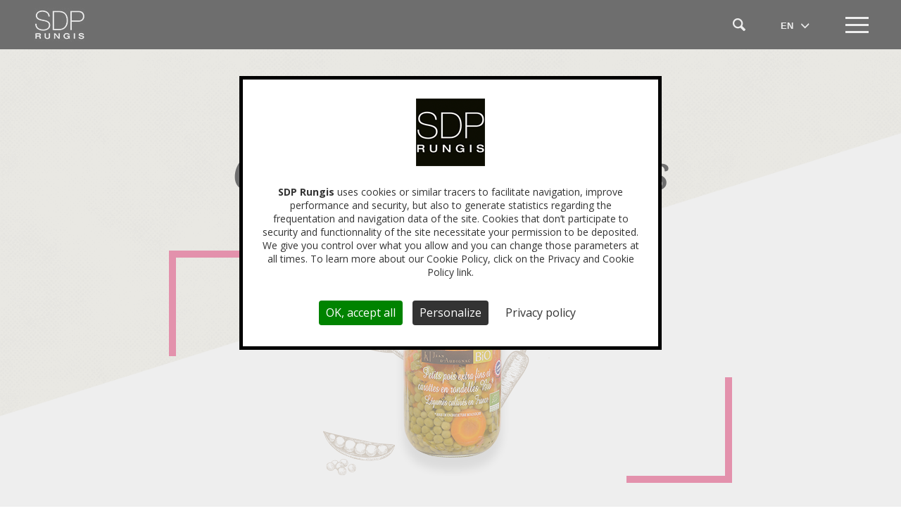

--- FILE ---
content_type: text/html; charset=UTF-8
request_url: https://www.sdprungis.com/our-products/organic-product/organic-vegetables
body_size: 10175
content:
<!DOCTYPE html>
<html lang="en" dir="ltr" prefix="content: http://purl.org/rss/1.0/modules/content/  dc: http://purl.org/dc/terms/  foaf: http://xmlns.com/foaf/0.1/  og: http://ogp.me/ns#  rdfs: http://www.w3.org/2000/01/rdf-schema#  schema: http://schema.org/  sioc: http://rdfs.org/sioc/ns#  sioct: http://rdfs.org/sioc/types#  skos: http://www.w3.org/2004/02/skos/core#  xsd: http://www.w3.org/2001/XMLSchema# ">
  <head>
    <meta charset="utf-8" />
<style>
            body div#tarteaucitronRoot div#tarteaucitronAlertBig.tarteaucitronAlertBigTop,
            body div#tarteaucitronRoot div#tarteaucitronAlertBig.tarteaucitronAlertBigBottom {
              border-color: #000000 !important;
            }</style>
<style>
        body div#tarteaucitronRoot #tarteaucitronAlertBig::before {
          background: url(/sites/sdpr/files/cats_rgpd_cookiesbanner_logos/logo-sdp-rungis-gestion-cookies.png) center center no-repeat;
          background-size: contain;
          height: 100px;
          width: 100px;
      }</style>
<meta name="description" content="Jean d&#039;Audignac organic vegetables, simply good !   Extra fine peas and organic sliced carrots are grown in french fields. Once harvested when ripe, they are cooked and preserved to preserve their nutritional qualities and taste: a real classic in the grocery store. To prepare as an accompaniment to a dish and to season according to the seasons and desires !   The other flavours of the range :  " />
<link rel="canonical" href="https://www.sdprungis.com/our-products/organic-product/organic-vegetables" />
<meta name="MobileOptimized" content="width" />
<meta name="HandheldFriendly" content="true" />
<meta name="viewport" content="width=device-width, initial-scale=1, maximum-scale=1, user-scalable=no" />
<link rel="icon" href="/sites/sdpr/files/favicon_0.ico" type="image/vnd.microsoft.icon" />
<link rel="alternate" hreflang="en" href="https://www.sdprungis.com/our-products/organic-product/organic-vegetables" />
<link rel="alternate" hreflang="fr" href="https://www.sdprungis.fr/nos-produits/selections-bio/legumes-bio" />

    <title>Organic vegetables | SDP Rungis</title>
    <link rel="stylesheet" media="all" href="/themes/contrib/stable/css/system/components/align.module.css?t8hzl8" />
<link rel="stylesheet" media="all" href="/themes/contrib/stable/css/system/components/fieldgroup.module.css?t8hzl8" />
<link rel="stylesheet" media="all" href="/themes/contrib/stable/css/system/components/container-inline.module.css?t8hzl8" />
<link rel="stylesheet" media="all" href="/themes/contrib/stable/css/system/components/clearfix.module.css?t8hzl8" />
<link rel="stylesheet" media="all" href="/themes/contrib/stable/css/system/components/details.module.css?t8hzl8" />
<link rel="stylesheet" media="all" href="/themes/contrib/stable/css/system/components/hidden.module.css?t8hzl8" />
<link rel="stylesheet" media="all" href="/themes/contrib/stable/css/system/components/item-list.module.css?t8hzl8" />
<link rel="stylesheet" media="all" href="/themes/contrib/stable/css/system/components/js.module.css?t8hzl8" />
<link rel="stylesheet" media="all" href="/themes/contrib/stable/css/system/components/nowrap.module.css?t8hzl8" />
<link rel="stylesheet" media="all" href="/themes/contrib/stable/css/system/components/position-container.module.css?t8hzl8" />
<link rel="stylesheet" media="all" href="/themes/contrib/stable/css/system/components/reset-appearance.module.css?t8hzl8" />
<link rel="stylesheet" media="all" href="/themes/contrib/stable/css/system/components/resize.module.css?t8hzl8" />
<link rel="stylesheet" media="all" href="/themes/contrib/stable/css/system/components/system-status-counter.css?t8hzl8" />
<link rel="stylesheet" media="all" href="/themes/contrib/stable/css/system/components/system-status-report-counters.css?t8hzl8" />
<link rel="stylesheet" media="all" href="/themes/contrib/stable/css/system/components/system-status-report-general-info.css?t8hzl8" />
<link rel="stylesheet" media="all" href="/themes/contrib/stable/css/system/components/tablesort.module.css?t8hzl8" />
<link rel="stylesheet" media="all" href="/themes/contrib/stable/css/core/components/progress.module.css?t8hzl8" />
<link rel="stylesheet" media="all" href="/themes/contrib/stable/css/core/components/ajax-progress.module.css?t8hzl8" />
<link rel="stylesheet" media="all" href="/modules/contrib/lang_dropdown/css/lang_dropdown.css?t8hzl8" />
<link rel="stylesheet" media="all" href="/modules/contrib/webform/css/webform.element.details.toggle.css?t8hzl8" />
<link rel="stylesheet" media="all" href="/modules/contrib/webform/css/webform.element.message.css?t8hzl8" />
<link rel="stylesheet" media="all" href="/modules/contrib/webform/css/webform.form.css?t8hzl8" />
<link rel="stylesheet" media="all" href="/modules/contrib/captcha/css/captcha.css?t8hzl8" />
<link rel="stylesheet" media="all" href="/modules/custom/cats_rgpd/css/cats_rgpd.tarteaucitron.css?t8hzl8" />
<link rel="stylesheet" media="all" href="/modules/contrib/paragraphs/css/paragraphs.unpublished.css?t8hzl8" />
<link rel="stylesheet" media="all" href="/modules/contrib/webform/css/webform.ajax.css?t8hzl8" />
<link rel="stylesheet" media="all" href="/modules/contrib/webform/css/webform.theme.classy.css?t8hzl8" />
<link rel="stylesheet" media="all" href="/themes/contrib/stable/css/core/assets/vendor/normalize-css/normalize.css?t8hzl8" />
<link rel="stylesheet" media="all" href="/themes/contrib/stable/css/core/normalize-fixes.css?t8hzl8" />
<link rel="stylesheet" media="all" href="/themes/contrib/classy/css/components/action-links.css?t8hzl8" />
<link rel="stylesheet" media="all" href="/themes/contrib/classy/css/components/breadcrumb.css?t8hzl8" />
<link rel="stylesheet" media="all" href="/themes/contrib/classy/css/components/button.css?t8hzl8" />
<link rel="stylesheet" media="all" href="/themes/contrib/classy/css/components/collapse-processed.css?t8hzl8" />
<link rel="stylesheet" media="all" href="/themes/contrib/classy/css/components/container-inline.css?t8hzl8" />
<link rel="stylesheet" media="all" href="/themes/contrib/classy/css/components/details.css?t8hzl8" />
<link rel="stylesheet" media="all" href="/themes/contrib/classy/css/components/exposed-filters.css?t8hzl8" />
<link rel="stylesheet" media="all" href="/themes/contrib/classy/css/components/field.css?t8hzl8" />
<link rel="stylesheet" media="all" href="/themes/contrib/classy/css/components/form.css?t8hzl8" />
<link rel="stylesheet" media="all" href="/themes/contrib/classy/css/components/icons.css?t8hzl8" />
<link rel="stylesheet" media="all" href="/themes/contrib/classy/css/components/inline-form.css?t8hzl8" />
<link rel="stylesheet" media="all" href="/themes/contrib/classy/css/components/item-list.css?t8hzl8" />
<link rel="stylesheet" media="all" href="/themes/contrib/classy/css/components/link.css?t8hzl8" />
<link rel="stylesheet" media="all" href="/themes/contrib/classy/css/components/links.css?t8hzl8" />
<link rel="stylesheet" media="all" href="/themes/contrib/classy/css/components/menu.css?t8hzl8" />
<link rel="stylesheet" media="all" href="/themes/contrib/classy/css/components/more-link.css?t8hzl8" />
<link rel="stylesheet" media="all" href="/themes/contrib/classy/css/components/pager.css?t8hzl8" />
<link rel="stylesheet" media="all" href="/themes/contrib/classy/css/components/tabledrag.css?t8hzl8" />
<link rel="stylesheet" media="all" href="/themes/contrib/classy/css/components/tableselect.css?t8hzl8" />
<link rel="stylesheet" media="all" href="/themes/contrib/classy/css/components/tablesort.css?t8hzl8" />
<link rel="stylesheet" media="all" href="/themes/contrib/classy/css/components/tabs.css?t8hzl8" />
<link rel="stylesheet" media="all" href="/themes/contrib/classy/css/components/textarea.css?t8hzl8" />
<link rel="stylesheet" media="all" href="/themes/contrib/classy/css/components/ui-dialog.css?t8hzl8" />
<link rel="stylesheet" media="all" href="/themes/contrib/classy/css/components/messages.css?t8hzl8" />
<link rel="stylesheet" media="all" href="/themes/contrib/classy/css/components/progress.css?t8hzl8" />
<link rel="stylesheet" media="all" href="/themes/sdpr/dist/css/sdpr.css?t8hzl8" />

    

    <link href="https://fonts.googleapis.com/css?family=Dancing+Script:700" rel="stylesheet">
    <link href="https://fonts.googleapis.com/css?family=Open+Sans:400,700,800" rel="stylesheet">

    <!--[if lt IE 9]>
    <script src="//html5shim.googlecode.com/svn/trunk/html5.js"></script>
    <![endif]-->

            <script>
window.mobileCheck = function() {
let check = 'desktop';
(function(a){if(/(android|bb\d+|meego).+mobile|avantgo|bada\/|blackberry|blazer|compal|elaine|fennec|hiptop|iemobile|ip(hone|od)|iris|kindle|lge |maemo|midp|mmp|mobile.+firefox|netfront|opera m(ob|in)i|palm( os)?|phone|p(ixi|re)\/|plucker|pocket|psp|series(4|6)0|symbian|treo|up\.(browser|link)|vodafone|wap|windows ce|xda|xiino/i.test(a)||/1207|6310|6590|3gso|4thp|50[1-6]i|770s|802s|a wa|abac|ac(er|oo|s\-)|ai(ko|rn)|al(av|ca|co)|amoi|an(ex|ny|yw)|aptu|ar(ch|go)|as(te|us)|attw|au(di|\-m|r |s )|avan|be(ck|ll|nq)|bi(lb|rd)|bl(ac|az)|br(e|v)w|bumb|bw\-(n|u)|c55\/|capi|ccwa|cdm\-|cell|chtm|cldc|cmd\-|co(mp|nd)|craw|da(it|ll|ng)|dbte|dc\-s|devi|dica|dmob|do(c|p)o|ds(12|\-d)|el(49|ai)|em(l2|ul)|er(ic|k0)|esl8|ez([4-7]0|os|wa|ze)|fetc|fly(\-|_)|g1 u|g560|gene|gf\-5|g\-mo|go(\.w|od)|gr(ad|un)|haie|hcit|hd\-(m|p|t)|hei\-|hi(pt|ta)|hp( i|ip)|hs\-c|ht(c(\-| |_|a|g|p|s|t)|tp)|hu(aw|tc)|i\-(20|go|ma)|i230|iac( |\-|\/)|ibro|idea|ig01|ikom|im1k|inno|ipaq|iris|ja(t|v)a|jbro|jemu|jigs|kddi|keji|kgt( |\/)|klon|kpt |kwc\-|kyo(c|k)|le(no|xi)|lg( g|\/(k|l|u)|50|54|\-[a-w])|libw|lynx|m1\-w|m3ga|m50\/|ma(te|ui|xo)|mc(01|21|ca)|m\-cr|me(rc|ri)|mi(o8|oa|ts)|mmef|mo(01|02|bi|de|do|t(\-| |o|v)|zz)|mt(50|p1|v )|mwbp|mywa|n10[0-2]|n20[2-3]|n30(0|2)|n50(0|2|5)|n7(0(0|1)|10)|ne((c|m)\-|on|tf|wf|wg|wt)|nok(6|i)|nzph|o2im|op(ti|wv)|oran|owg1|p800|pan(a|d|t)|pdxg|pg(13|\-([1-8]|c))|phil|pire|pl(ay|uc)|pn\-2|po(ck|rt|se)|prox|psio|pt\-g|qa\-a|qc(07|12|21|32|60|\-[2-7]|i\-)|qtek|r380|r600|raks|rim9|ro(ve|zo)|s55\/|sa(ge|ma|mm|ms|ny|va)|sc(01|h\-|oo|p\-)|sdk\/|se(c(\-|0|1)|47|mc|nd|ri)|sgh\-|shar|sie(\-|m)|sk\-0|sl(45|id)|sm(al|ar|b3|it|t5)|so(ft|ny)|sp(01|h\-|v\-|v )|sy(01|mb)|t2(18|50)|t6(00|10|18)|ta(gt|lk)|tcl\-|tdg\-|tel(i|m)|tim\-|t\-mo|to(pl|sh)|ts(70|m\-|m3|m5)|tx\-9|up(\.b|g1|si)|utst|v400|v750|veri|vi(rg|te)|vk(40|5[0-3]|\-v)|vm40|voda|vulc|vx(52|53|60|61|70|80|81|83|85|98)|w3c(\-| )|webc|whit|wi(g |nc|nw)|wmlb|wonu|x700|yas\-|your|zeto|zte\-/i.test(a.substring(0,4))) check = 'mobile';})(navigator.userAgent||navigator.vendor||window.opera);
return check;
};
window.dataLayer = window.dataLayer || [];
window.dataLayer.push({
event:'datalayer-loaded',
pageType : 'other',
language : 'en',
env_channel : window.mobileCheck(),
     page_cat : 'other' ,
   });
  </script>
  </head>
  <body class="path-node page-node-type-site-detail-produit">
        <a href="#main-content" class="visually-hidden focusable skip-link">
      Skip to main content
    </a>
    
      <div class="dialog-off-canvas-main-canvas" data-off-canvas-main-canvas>
    
<header id="header" class="cd-auto-hide-header">
  <div class="flex">
    <div id="logo">
      <a href="https://www.sdprungis.com/">
        <img src="/themes/sdpr/images/logo-sdprungis.jpg" alt="SDP Rungis" width="74" height="48" />
      </a>
    </div>
    <nav role="navigation" class="cd-primary-nav">
        <div class="region region-menuprincipal">
    <nav role="navigation" aria-labelledby="block-sdpr-main-menu-menu" id="block-sdpr-main-menu" class="block block-menu navigation menu--main">
            
  <h2 class="visually-hidden" id="block-sdpr-main-menu-menu">Navigation principale</h2>
  

        
              <ul class="menu">
                    <li class="menu-item">
        <a href="https://www.sdprungis.com/our-company" data-drupal-link-system-path="node/54">Our company</a>
              </li>
                <li class="menu-item">
        <a href="https://www.sdprungis.com/our-brands" data-drupal-link-system-path="nos-marques">Our brands</a>
              </li>
                <li class="menu-item">
        <a href="https://www.sdprungis.com/our-products" data-drupal-link-system-path="nos-produits">Our products</a>
              </li>
                <li class="menu-item menu-item--active-trail">
        <a href="https://www.sdprungis.com/our-products/organic-product" data-drupal-link-system-path="node/3185">Our Organic Products</a>
              </li>
                <li class="menu-item">
        <a href="https://www.sdprungis.com/chat-now" data-drupal-link-system-path="node/57">Contact us</a>
              </li>
                <li class="menu-item">
        <a href="https://www.sdprungis.com">News</a>
              </li>
                <li class="menu-item">
        <a href="https://www.sdprungis.com/extranet" data-drupal-link-system-path="extranet">My account</a>
              </li>
        </ul>
  


  </nav>

  </div>

    </nav> <!-- menu -->

    <div class="langue">  <div class="region region-langue">
    <div id="block-languagedropdownswitcher" class="block block-lang-dropdown block-language-dropdown-blocklanguage-interface">
  
    
      <form class="lang-dropdown-form lang_dropdown_form clearfix language_interface" id="lang_dropdown_form_lang-dropdown-form" data-drupal-selector="lang-dropdown-form-2" action="/our-products/organic-product/organic-vegetables" method="post" accept-charset="UTF-8">
  <div class="js-form-item form-item js-form-type-select form-type-select js-form-item-lang-dropdown-select form-item-lang-dropdown-select form-no-label">
      <label for="edit-lang-dropdown-select" class="visually-hidden">Select your language</label>
        <select style="width:37px" class="lang-dropdown-select-element form-select" data-lang-dropdown-id="lang-dropdown-form" data-drupal-selector="edit-lang-dropdown-select" id="edit-lang-dropdown-select" name="lang_dropdown_select"><option value="en" selected="selected">en</option><option value="fr">fr</option></select>
        </div>
<input data-drupal-selector="edit-en" type="hidden" name="en" value="https://www.sdprungis.com/our-products/organic-product/organic-vegetables" />
<input data-drupal-selector="edit-fr" type="hidden" name="fr" value="https://www.sdprungis.fr/nos-produits/selections-bio/legumes-bio" />
<noscript><div><input data-drupal-selector="edit-submit" type="submit" id="edit-submit" name="op" value="Go" class="button js-form-submit form-submit" />
</div></noscript><input autocomplete="off" data-drupal-selector="form-jzoeg-pnog48kj71odyhi4xd-vkalaeyskf7y5tvmo4" type="hidden" name="form_build_id" value="form-JzoEg_PNOg48Kj71ODyhI4xd_vkALAeySkf7y5tvmo4" />
<input data-drupal-selector="edit-lang-dropdown-form" type="hidden" name="form_id" value="lang_dropdown_form" />

</form>

  </div>

  </div>
</div>
    <div id="recherche" role="search">  <div class="custom-search-block-form block block-custom-search" role="search" data-drupal-selector="custom-search-block-form" id="block-customsearchform">
  <div id="sb-search" class="sb-search">
    
        
          <form action="/our-products/organic-product/organic-vegetables" method="post" id="custom-search-block-form" accept-charset="UTF-8">
  <div class="js-form-item form-item js-form-type-search form-type-search js-form-item-keys form-item-keys form-no-label">
      <label for="edit-keys" class="visually-hidden">Chercher dans ce site</label>
        <input title="Rechercher" class="custom_search-keys form-search sb-search-input form-text" data-drupal-selector="edit-keys" type="search" id="edit-keys" name="keys" value="" size="15" maxlength="128" placeholder="Rechercher" />

        </div>
<input style="display:none;" class="sb-search-submit button js-form-submit form-submit" data-drupal-selector="edit-submit" type="submit" id="edit-submit--2" value="" />
<span class="sb-icon-search"></span><input class="custom-search-selector custom-search-language" data-drupal-selector="edit-languages" type="hidden" name="languages" value="c-current" />
<input autocomplete="off" data-drupal-selector="form-vdynugz1tckpwtyevno7zeeluz6wtbjxr9ujlgfgqki" type="hidden" name="form_build_id" value="form-vdynUgZ1TCkPWtYEVnO7ZEelUz6wtBjXR9ujlGfgqKI" />
<input data-drupal-selector="edit-custom-search-block-form" type="hidden" name="form_id" value="custom_search_block_form" />

</form>

      </div>
</div>

</div>
  </div>
</header><!-- header -->

  <div class="region region-content">
    <div data-drupal-messages-fallback class="hidden"></div>

<div id="block-sdpr-sdpr-system-main" class="block block-system block-system-main-block">
  
        
                

                  <article class="gamme">
  <div class="wrap">
    <div class="entete">
            <div class="field field--name-field-titre-en-tete field--type-string field--label-hidden field__item">Selection of organic products</div>
      </div>
    
    <h1><span class="field field--name-title field--type-string field--label-hidden">Organic vegetables</span>
</h1>
    
    <div id="breadcrumb"  class="block block-system block-system-breadcrumb-block">
  
  
        <nav class="breadcrumb" role="navigation" aria-labelledby="system-breadcrumb">
    <h2 id="system-breadcrumb" class="visually-hidden">Breadcrumb</h2>
    <ol>
          <li>
                  <a href="https://www.sdprungis.com/">Accueil</a>
              </li>
          <li>
                  <a href="https://www.sdprungis.com/our-products">Our products</a>
              </li>
          <li>
                  <a href="https://www.sdprungis.com/our-products/organic-product">Organic Product</a>
              </li>
          <li>
                  Organic vegetables
              </li>
        </ol>
  </nav>

  </div>

          <div class="image">
            <div class="field field--name-field-image-marche field--type-image field--label-hidden field__item">  <img loading="lazy" src="/sites/sdpr/files/2020-02/legumes_bio_petits_pois_carottes1.png" width="375" height="310" alt="Jean d&#039;Audignac organic vegetables" typeof="foaf:Image" />

</div>
      </div>
        <div class="flex">
      <div class="description-ful">
            <div class="clearfix text-formatted field field--name-body field--type-text-with-summary field--label-hidden field__item"><h2>Jean d'Audignac organic vegetables, simply good !<br>
&nbsp;</h2>
<p>Extra fine peas and organic sliced carrots are grown in french fields. Once harvested when ripe, they are cooked and preserved to preserve their nutritional qualities and taste: a real classic in the grocery store. To prepare as an accompaniment to a dish and to season according to the seasons and desires !<br>
&nbsp;</p>
<p><strong>The other flavours of the range :</strong><br>
&nbsp;</p>
<ul>
<li>organic extra fine green beans,</li>
<li>organic goatherd flageolets,</li>
<li>organic ratatouille,</li>
<li>forest potatoes with organic porcini mushrooms,</li>
<li>beans cooked with organic Aquitaine tomatoes,</li>
<li>piperade with organic Espelette chilli pepper,</li>
<li>garbure of fresh organic vegetables.<br>
	&nbsp;</li>
</ul>
<p class="rtecenter"><strong><a href="http://www.sdprungis.com/extranet">Prepare your order of "organic vegetables" online.</a></strong></p>
<p>&nbsp;</p>
</div>
      </div>
    </div>
  </div>

  <section class="les-plus-gamme anim">
    <div class="wrap">
      <h2>
            <div class="field field--name-field-titre-gamme field--type-string field--label-hidden field__item">THE ADVANTAGES OF THE PRODUCT</div>
      </h2>
      <div class="flex">
        
  <div class="bloc">  <div class="paragraph paragraph--type--les-gammes paragraph--view-mode--default">
          
  <div class="img-gamme">  <img loading="lazy" src="/sites/sdpr/files/la_qualite1.png" width="142" height="130" alt="" typeof="foaf:Image" />

</div>

  <h3><strong>QUALITY&nbsp;</strong></h3>
<p>a recipe with extra-fine peas and carrots with a slice.</p>


      </div>
</div>
  <div class="bloc">  <div class="paragraph paragraph--type--les-gammes paragraph--view-mode--default">
          
  <div class="img-gamme">  <img loading="lazy" src="/sites/sdpr/files/lox197_origine101.png" width="120" height="117" alt="" typeof="foaf:Image" />

</div>

  <h3><strong>ORIGIN&nbsp;</strong></h3>
<p>organic vegetables grown in France.</p>


      </div>
</div>
  <div class="bloc">  <div class="paragraph paragraph--type--les-gammes paragraph--view-mode--default">
          
  <div class="img-gamme">  <img loading="lazy" src="/sites/sdpr/files/le_gout_01.png" width="141" height="118" alt="" typeof="foaf:Image" />

</div>

  <h3><strong>TASTE&nbsp;</strong></h3>
<p>Canned vegetables are cooked soon after they are harvested, they are rich in flavour !</p>


      </div>
</div>

      </div>
    </div>
  </section>

  <section class="idee-recette">
    <div class="wrap">
      
            <div class="clearfix text-formatted field field--name-field-idee-recette field--type-text-long field--label-hidden field__item"><h2 class="rtecenter">Recipe idea :</h2>
<p class="rtecenter">&nbsp;</p>
<h3>SHOULDER OF LAMB WITH PEAS AND CARROTS&nbsp;<br>
&nbsp;</h3>
<p>1. Place a shoulder of lamb in a dish with a drizzle of olive oil, rosemary and garlic.</p>
<p>2. Place in an oven previously heated to 80°C. Cook for 3h30.</p>
<p>3. At the end of cooking the meat, fry 200g of smoked bacon cut into sticks in a stewpot.</p>
<p>4. Drain the Jean d'Audignac Organic Vegetables.</p>
<p>5. Add them to the preparation when the bacon is golden as well as a bouquet garni composed of thyme, rosemary and bay leaf.</p>
<p>6. Serve the lamb with the vegetable garnish.</p>
</div>
      
    </div>
  </section>

  <section class="produits-phares anim">
    <h2>
            <div class="field field--name-field-titre-produits-phares field--type-string field--label-hidden field__item">Envie d&#039;autres produits à base de carottes </div>
      </h2>
    <div class="wrap">
      <div class="slide-produits">
        <ul class="slides">
          
        <li>
              
    <img loading="lazy" src="/sites/sdpr/files/styles/d_couvrez_aussi/public/006166_01_4.jpg?itok=DCHbzbkn" width="76" height="150" alt="Velouté de carottes à la crème" typeof="foaf:Image" class="image-style-d-couvrez-aussi" />




        <div class="description">
          <h3 class="titre">Creamy carrot soup</h3>
          <p class="marque">
  Le Potager de Grand-Mère
</p>
          <p class="poids">
  72cl
</p>
        </div>
            </li>
  
        <li>
              
    <img loading="lazy" src="/sites/sdpr/files/styles/d_couvrez_aussi/public/008143_01_1.jpg?itok=wEgLlRhk" width="124" height="150" alt="Pétales de carottes au thym" typeof="foaf:Image" class="image-style-d-couvrez-aussi" />




        <div class="description">
          <h3 class="titre">Carrot petals with thyme</h3>
          <p class="marque">
  Croustisud
</p>
          <p class="poids">
  70g
</p>
        </div>
            </li>
  
        <li>
              
    <img loading="lazy" src="/sites/sdpr/files/styles/d_couvrez_aussi/public/002194_01_1.jpg?itok=7NVBDyIS" width="126" height="150" alt="Tartin’apéro carotte-gingembre bio" typeof="foaf:Image" class="image-style-d-couvrez-aussi" />




        <div class="description">
          <h3 class="titre">Organic Tartin’apéro carrot-ginger</h3>
          <p class="marque">
  La vache qui regarde passer les trains
</p>
          <p class="poids">
  190g
</p>
        </div>
            </li>
  
        <li>
              
    <img loading="lazy" src="/sites/sdpr/files/styles/d_couvrez_aussi/public/002191_01_2.jpg?itok=jXTxFQe-" width="83" height="150" alt="Velouté de carottes bio et langoustines" typeof="foaf:Image" class="image-style-d-couvrez-aussi" />




        <div class="description">
          <h3 class="titre">Cream of organic carrot and langoustine soup</h3>
          <p class="marque">
  Jean d’Audignac bio
</p>
          <p class="poids">
  480g
</p>
        </div>
            </li>
  


        </ul>
      </div>
    </div>
  </section>
</article>


        

  </div>



  </div>


  <section class="offre-espace-prive anim">
      <div class="region region-offre-espace-prive">
    <div id="block-offreespaceprive" class="block block-block-content block-block-content94958ab5-7d30-4ed6-af08-bf74a2d0f3c6">
  
    
      
            <div class="clearfix text-formatted field field--name-body field--type-text-with-summary field--label-hidden field__item"><p>View all<strong> SDP Rungis’ </strong><em>Products</em></p>
<p><a href="/user" target="_blank">private space</a></p>
</div>
      
  </div>

  </div>

  </section>

<section class="prefooter anim">
  <div class="wrap flex">
    <div class="bloc">
        <div class="region region-footer-un">
    <div id="block-sdpr-sdpr-block-2" class="block block-block-content block-block-content59d013ef-0190-4ffe-8e74-373d86ad2865">
  
    
      
            <div class="clearfix text-formatted field field--name-body field--type-text-with-summary field--label-hidden field__item"><div class="h2">Stay up to date.</div>
<p>Sign up to SDP Rungis’ monthly newsletter.</p>
</div>
      
  </div>
<div id="block-webform" class="block block-webform block-webform-block">
  
    
      <span id="webform-submission-newsletter-node-82205-form-ajax-content"></span><div id="webform-submission-newsletter-node-82205-form-ajax" class="webform-ajax-form-wrapper" data-effect="fade" data-progress-type="throbber"><form class="webform-submission-form webform-submission-add-form webform-submission-newsletter-form webform-submission-newsletter-add-form webform-submission-newsletter-node-82205-form webform-submission-newsletter-node-82205-add-form js-webform-details-toggle webform-details-toggle" data-drupal-selector="webform-submission-newsletter-node-82205-add-form" action="/our-products/organic-product/organic-vegetables" method="post" id="webform-submission-newsletter-node-82205-add-form" accept-charset="UTF-8">
  
  <div class="js-form-item form-item js-form-type-email form-type-email js-form-item-votre-adresse-e-mail form-item-votre-adresse-e-mail form-no-label">
        <input data-drupal-selector="edit-votre-adresse-e-mail" type="email" id="edit-votre-adresse-e-mail" name="votre_adresse_e_mail" value="" size="60" maxlength="254" placeholder="E-mail address" class="form-email required" required="required" aria-required="true" />

        </div>
<div class="js-form-item form-item js-form-type-checkbox form-type-checkbox js-form-item-rgpd form-item-rgpd">
        <input data-webform-required-error="You have to accept the RGPD policy" data-drupal-selector="edit-rgpd" type="checkbox" id="edit-rgpd" name="rgpd" value="1" class="form-checkbox required" required="required" aria-required="true" />

        <label for="edit-rgpd" class="option js-form-required form-required">I want to sign up to SDP Rungis’ monthly newsletter. By sending this message online, I agree that the information entered may be used to allow SDP RUNGIS to manage and track my subscription to the newsletter. For more information, please consult our <strong>«<a href="/privacy-and-cookies" target="_blank">Privacy and Cookies</a>»</strong>.</label>
      </div>
<div class="captcha"><input data-drupal-selector="edit-captcha-sid" type="hidden" name="captcha_sid" value="12093525" />
<input data-drupal-selector="edit-captcha-token" type="hidden" name="captcha_token" value="bFrxbu6Ooj0saJY2aRGMlzCyN1HSJN2hvKiQVyOi_N8" />
<input data-drupal-selector="edit-captcha-response" type="hidden" name="captcha_response" value="" />
<div class="g-recaptcha" data-sitekey="6LdAg9QUAAAAAJFKdgb6k116sxUPML4snr8zUrSr" data-theme="light" data-type="image"></div></div>
<div data-drupal-selector="edit-actions" class="form-actions webform-actions js-form-wrapper form-wrapper" id="edit-actions"><input class="webform-button--submit button button--primary js-form-submit form-submit" data-drupal-selector="edit-actions-submit" data-disable-refocus="true" type="submit" id="edit-actions-submit" name="op" value="OK" />

</div>
<input data-drupal-selector="edit-honeypot-time" type="hidden" name="honeypot_time" value="v1ZVWBsiUphTlvsJxTe8LsUcPXHn0_e7ciFMxlhkDGI" />
<input autocomplete="off" data-drupal-selector="form-faqd8hx3uc4vilfvrmqevbl9sq3r78cqroax2xm42co" type="hidden" name="form_build_id" value="form-fAQd8Hx3Uc4viLFvRmqEvBL9SQ3r78cqroaX2xM42co" />
<input data-drupal-selector="edit-webform-submission-newsletter-node-82205-add-form" type="hidden" name="form_id" value="webform_submission_newsletter_node_82205_add_form" />
<div class="url-textfield js-form-wrapper form-wrapper" style="display: none !important;"><div class="js-form-item form-item js-form-type-textfield form-type-textfield js-form-item-url form-item-url">
      <label for="edit-url">Leave this field blank</label>
        <input autocomplete="off" data-drupal-selector="edit-url" type="text" id="edit-url" name="url" value="" size="20" maxlength="128" class="form-text" />

        </div>
</div>


  
</form>
</div>
  </div>

  </div>

    </div>
    <div class="bloc">
        <div class="region region-footer-deux">
    <div id="block-sdpr-sdpr-block-3" class="block block-block-content block-block-content6a37c6f7-9f36-4898-9671-18e514ac17bf">
  
    
      
            <div class="clearfix text-formatted field field--name-body field--type-text-with-summary field--label-hidden field__item"><ul>
<li><a href="/node/83">OUR COMPANY</a></li>
<li><a href="/node/7021">ORGANIC PRODUCTS</a></li>
<li><a href="/our-brands">OUR BRANDS</a></li>
<li><a href="/our-news">NEWS</a></li>
<li><a href="/our-products">OUR PRODUCTS</a></li>
<li><a href="/node/1426">CONTACT US</a></li>
</ul>
</div>
      
  </div>

  </div>

    </div>
    <div class="bloc">
        <div class="region region-footer-trois">
    <div id="block-sdpr-sdpr-block-4" class="block block-block-content block-block-contentc6acbe02-df8e-472b-a4f5-1cdb4355c1bc">
  
    
      
            <div class="clearfix text-formatted field field--name-body field--type-text-with-summary field--label-hidden field__item"><table style="width:100%">
<tbody>
<tr>
<td>
<p><a href="https://lostetradifrance.com" target="_blank"><img alt data-entity-type data-entity-uuid height="74" src="/sites/sdpr/files/loste-tradi-france.png" width="120"></a></p>
</td>
<td>
<p>GO TO OUR COLD MEATS AND CATERING SISTER WEBSITE</p>
</td>
</tr>
<tr>
<td><img alt="Triman" data-entity-type data-entity-uuid height="74" src="/sites/sdpr/files/triman.png" width="77"></td>
<td>
<p><span style="font-size:11px">Our packaging/products may be recycled. <a href="https://www.consignesdetri.fr/" target="_blank"><strong>www.consignesdetri.fr</strong></a></span></p>
</td>
</tr>
</tbody>
</table>
</div>
      
  </div>

  </div>

    </div>
  </div>
</section>

<footer>
  <div id="menu-footer">
      <div class="region region-menufooter">
    <nav role="navigation" aria-labelledby="block-sdpr-sdpr-menu-menu-menu-pied-de-page-menu" id="block-sdpr-sdpr-menu-menu-menu-pied-de-page" class="block block-menu navigation menu--menu-menu-pied-de-page">
            
  <h2 class="visually-hidden" id="block-sdpr-sdpr-menu-menu-menu-pied-de-page-menu"></h2>
  

        
              <ul class="menu">
                    <li class="menu-item">
        <a href="https://careers.werecruit.io/loste-tradi" target="_blank" class="js-ga-event-recrutment">Recrutement</a>
              </li>
                <li class="menu-item">
        <a href="https://www.sdprungis.com/legal-notice" data-drupal-link-system-path="node/64">Legal notice</a>
              </li>
                <li class="menu-item">
        <a href="https://www.sdprungis.com/terms-service" data-drupal-link-system-path="node/2302">Terms of service</a>
              </li>
                <li class="menu-item">
        <a href="https://www.sdprungis.com/privacy-and-cookies" data-drupal-link-system-path="node/1424">Privacy and Cookies</a>
              </li>
                <li class="menu-item">
        <a href="https://www.sdprungis.com/node/127954" data-drupal-link-system-path="node/127954">Règlement du jeu concours</a>
              </li>
                <li class="menu-item">
        <a href="https://www.sdprungis.com/sitemap" data-drupal-link-system-path="sitemap">Sitemap</a>
              </li>
                <li class="menu-item">
        <span>© 2020 SDP Rungis</span>
              </li>
        </ul>
  


  </nav>

  </div>

  </div><!-- menu-footer -->
</footer><!-- footer -->

  </div>

    
    <script type="application/json" data-drupal-selector="drupal-settings-json">{"path":{"baseUrl":"\/","pathPrefix":"","currentPath":"node\/82205","currentPathIsAdmin":false,"isFront":false,"currentLanguage":"en"},"pluralDelimiter":"\u0003","suppressDeprecationErrors":true,"ajaxPageState":{"libraries":"[base64]","theme":"sdpr","theme_token":null},"ajaxTrustedUrl":{"form_action_p_pvdeGsVG5zNF_XLGPTvYSKCf43t8qZYSwcfZl2uzM":true,"https:\/\/www.sdprungis.com\/our-products\/organic-product\/organic-vegetables?ajax_form=1":true},"cats_rgpd":{"tac_config":{"hashtag":"#cookies-cats","cookieName":"tarteaucitron","showAlertSmall":true,"cookieslist":true,"adblocker":false,"AcceptAllCta":true,"highPrivacy":true,"handleBrowserDNTRequest":false,"removeCredit":true,"moreInfoLink":true,"mandatory":true,"orientation":"middle","useExternalCss":false,"domain":"sdprungis.fr","uuid":"cdd74430539b4bea55f0cc5394856596943016e4","privacyUrl":"https:\/\/www.sdprungis.com\/privacy-and-cookies"},"tac_forcelanguage":"en","tac_customtext":{"alertBigPrivacy":"\u003Cb\u003ESDP Rungis\u003C\/b\u003E uses cookies or similar tracers to facilitate navigation, improve performance and security, but also to generate statistics regarding the frequentation and navigation data of the site. Cookies that don\u2019t participate to security and functionnality of the site necessitate your permission to be deposited. We give you control over what you allow and you can change those parameters at all times. To learn more about our Cookie Policy, click on the Privacy and Cookie Policy link.","disclaimer":"To give you access to all the site\u2019s services and optimise its usability, content and ergonomy, this site uses cookies and tracking technologies necessary for their proper functioning. \u003Cbr\/\u003E\u003Cbr\/\u003EYou can activate or deactivate those at all times.\u003Cbr\/\u003E\u003Cbr\/\u003ETo learn more about our Cookie Policy, click on the following link.","privacyUrl":"Privacy policy","alertSmall":"Manage services"},"services":{"recaptcha":{"enabled":1},"googletagmanager":{"enabled":1,"id":"GTM-KSSNSC8"},"typekit":{"enabled":1,"id":"qxb3gvp"}}},"lang_dropdown":{"lang-dropdown-form":{"key":"lang-dropdown-form"}},"ajax":{"edit-actions-submit":{"callback":"::submitAjaxForm","event":"click","effect":"fade","speed":500,"progress":{"type":"throbber","message":""},"disable-refocus":true,"url":"https:\/\/www.sdprungis.com\/our-products\/organic-product\/organic-vegetables?ajax_form=1","httpMethod":"POST","dialogType":"ajax","submit":{"_triggering_element_name":"op","_triggering_element_value":"OK"}}},"user":{"uid":0,"permissionsHash":"a45b7b1834a938ff9dd41ffc384e98ea524a97ee0d08bdeafb46eb58f23796d0"}}</script>
<script src="/core/assets/vendor/jquery/jquery.min.js?v=3.7.1"></script>
<script src="/core/assets/vendor/once/once.min.js?v=1.0.1"></script>
<script src="/core/misc/drupalSettingsLoader.js?v=10.6.1"></script>
<script src="/core/misc/drupal.js?v=10.6.1"></script>
<script src="/core/misc/drupal.init.js?v=10.6.1"></script>
<script src="https://cdnjs.cloudflare.com/ajax/libs/tarteaucitronjs/1.19.0/tarteaucitron.js"></script>
<script src="/core/assets/vendor/tabbable/index.umd.min.js?v=6.3.0"></script>
<script src="/modules/custom/cats_rgpd/js/cats_rgpd.js?t8hzl8"></script>
<script src="/core/misc/jquery.form.js?v=4.3.0"></script>
<script src="/modules/contrib/lang_dropdown/js/lang_dropdown.js?v=1.x"></script>
<script src="/themes/sdpr/js/polyfill.position-sticky.js?t8hzl8"></script>
<script src="/themes/sdpr/js/jquery.flexslider.js?t8hzl8"></script>
<script src="/themes/sdpr/js/uisearch.js?t8hzl8"></script>
<script src="/themes/sdpr/js/owl.carousel.js?t8hzl8"></script>
<script src="/themes/sdpr/js/jquery.easydropdown.min.js?t8hzl8"></script>
<script src="/themes/sdpr/dist/js/sdpr.js?t8hzl8"></script>
<script src="/themes/sdpr/js/seo.js?t8hzl8"></script>
<script src="/core/misc/progress.js?v=10.6.1"></script>
<script src="/core/assets/vendor/loadjs/loadjs.min.js?v=4.3.0"></script>
<script src="/core/misc/debounce.js?v=10.6.1"></script>
<script src="/core/misc/announce.js?v=10.6.1"></script>
<script src="/core/misc/message.js?v=10.6.1"></script>
<script src="/core/misc/ajax.js?v=10.6.1"></script>
<script src="/themes/contrib/stable/js/ajax.js?v=10.6.1"></script>
<script src="/modules/contrib/webform/js/webform.scroll.js?v=10.6.1"></script>
<script src="/modules/contrib/webform/js/webform.ajax.js?v=10.6.1"></script>
<script src="/modules/contrib/webform/js/webform.element.details.save.js?v=10.6.1"></script>
<script src="/modules/contrib/webform/js/webform.element.details.toggle.js?v=10.6.1"></script>
<script src="/modules/contrib/webform/js/webform.element.message.js?v=10.6.1"></script>
<script src="/core/misc/form.js?v=10.6.1"></script>
<script src="/modules/contrib/webform/js/webform.behaviors.js?v=10.6.1"></script>
<script src="/core/misc/states.js?v=10.6.1"></script>
<script src="/modules/contrib/webform/js/webform.states.js?v=10.6.1"></script>
<script src="/modules/contrib/webform/js/webform.form.js?v=10.6.1"></script>

  </body>
</html>


--- FILE ---
content_type: text/css
request_url: https://www.sdprungis.com/themes/sdpr/dist/css/sdpr.css?t8hzl8
body_size: 17742
content:
.dropdown-site div:after,.dropdown-site li,.dropdown-site-site,.dropdown-site-site div{-webkit-transition:all .15s ease-in-out;-moz-transition:all .15s ease-in-out;-ms-transition:all .15s ease-in-out;transition:all .15s ease-in-out}.dropdown-site .selected:after,.dropdown-site.scrollable div:after{-webkit-pointer-events:none;-moz-pointer-events:none;-ms-pointer-events:none;pointer-events:none}.dropdown-site{background:#fff;border:2px solid #e0e0e0;cursor:pointer;margin-top:3px;position:relative;-webkit-user-select:none;-moz-user-select:none;user-select:none}.page-accueil .recherche-produit .dropdown-site{border:2px solid #7f7f7f;color:#7f7f7f;cursor:pointer;font:700 14px Open Sans,Arial,Helvetica,sans-serif;margin:0 0 23px;text-transform:uppercase;width:100%}.page-accueil .recherche-produit .dropdown-site .selected,.page-accueil .recherche-produit .dropdown-site li{padding:16px 17px}.dropdown-site.open{z-index:2}.dropdown-site:hover{box-shadow:0 0 5px rgba(0,0,0,.15)}.dropdown-site .carat{background:url(../images/arrow-select-grey.png) no-repeat 50% rgba(0,0,0,0);height:8px;position:absolute;right:12px;top:42%;width:11px}.dropdown-site.disabled .carat{border-top-color:#999}.dropdown-site .old{height:0;overflow:hidden;width:0}.dropdown-site .old,.dropdown-site select{left:0;position:absolute;top:0}.dropdown-site.touch .old{height:100%;width:100%}.dropdown-site.touch select{height:100%;opacity:0;width:100%}.dropdown-site .selected,.dropdown-site li{color:#7f7f7f;display:block;line-height:1;overflow:hidden;padding:13px 12px;white-space:nowrap}.dropdown-site.disabled .selected{color:#999}.dropdown-site .selected:after{border-radius:0 2px 2px 0;bottom:0;box-shadow:inset -55px 0 25px -20px #fff;content:"";position:absolute;right:0;top:0;width:60px}.dropdown-site div{background:#fff;border:1px solid #ccc;border-radius:0 0 3px 3px;border-top-color:#eee;height:0;left:-1px;margin-top:-1px;opacity:0;overflow:hidden;position:absolute;right:-1px;top:100%}.dropdown-site.open div{opacity:1;z-index:2}.dropdown-site.scrollable div:after{bottom:0;box-shadow:inset 0 -50px 30px -35px #fff;content:"";height:50px;left:0;position:absolute;right:0}.dropdown-site.scrollable.bottom div:after{opacity:0}.dropdown-site ul{height:100%;left:0;list-style:none;overflow:hidden;position:absolute;top:0;width:100%}.dropdown-site.scrollable.open ul{overflow-y:auto}.dropdown-site li{list-style:none;padding:13px 12px}.page-accueil .recherche-produit .dropdown-site li{list-style:none;padding:10px 12px}.dropdown-site li.focus{background:#f5c3cd;position:relative;z-index:3}.dropdown-site li.active{font-weight:700}.cd-container:after{clear:both;content:"";display:table}.cd-img-replace{display:inline-block;overflow:hidden;text-indent:100%;white-space:nowrap}.cd-product{text-align:center}.cd-product-wrapper{display:block;margin:0 auto;position:relative;width:100%}.cd-product-wrapper>img{display:block}.cd-single-point{border-radius:50%;position:absolute}.cd-single-point>a{background:#000;border-radius:inherit;box-shadow:0 0 10px rgba(0,0,0,.3),inset 0 1px 0 hsla(0,0%,100%,.3);display:block;height:30px;position:relative;-webkit-transition:background-color .2s;-moz-transition:background-color .2s;transition:background-color .2s;width:30px;z-index:3}.cd-single-point>a:after,.cd-single-point>a:before{background-color:#fff;bottom:auto;content:"";left:50%;position:absolute;right:auto;top:50%;-webkit-transform:translateX(-50%) translateY(-50%);-moz-transform:translateX(-50%) translateY(-50%);-ms-transform:translateX(-50%) translateY(-50%);-o-transform:translateX(-50%) translateY(-50%);transform:translateX(-50%) translateY(-50%);-webkit-transition-duration:.2s;-moz-transition-duration:.2s;transition-duration:.2s;-webkit-transition-property:-webkit-transform;-moz-transition-property:-moz-transform;transition-property:transform}.cd-single-point>a:after{height:2px;width:12px}.cd-single-point>a:before{height:12px;width:2px}.cd-single-point:after{-webkit-animation:cd-pulse 2s infinite;-moz-animation:cd-pulse 2s infinite;animation:cd-pulse 2s infinite;background-color:rgba(0,0,0,0);border-radius:inherit;content:"";height:100%;left:0;position:absolute;top:0;width:100%;z-index:1}.cd-single-point:first-of-type{left:22%;top:37%}.cd-single-point:nth-of-type(2){right:27%;top:25%}.cd-single-point:nth-of-type(3){bottom:16%;right:38%}.cd-single-point.is-open>a{background-color:#e8467b}.cd-single-point.is-open>a:after,.cd-single-point.is-open>a:before{-webkit-transform:translateX(-50%) translateY(-50%) rotate(135deg);-moz-transform:translateX(-50%) translateY(-50%) rotate(135deg);-ms-transform:translateX(-50%) translateY(-50%) rotate(135deg);-o-transform:translateX(-50%) translateY(-50%) rotate(135deg);transform:translateX(-50%) translateY(-50%) rotate(135deg)}.cd-single-point.is-open:after{display:none}.cd-single-point.is-open .cd-more-info{opacity:1;-webkit-transform:scale(1);-moz-transform:scale(1);-ms-transform:scale(1);-o-transform:scale(1);transform:scale(1);-webkit-transition:opacity .3s 0s,visibility 0s 0s,-webkit-transform .3s 0s,top .3s 0s,bottom .3s 0s,left .3s 0s,right .3s 0s;-moz-transition:opacity .3s 0s,visibility 0s 0s,-moz-transform .3s 0s,top .3s 0s,bottom .3s 0s,left .3s 0s,right .3s 0s;transition:opacity .3s 0s,visibility 0s 0s,transform .3s 0s,top .3s 0s,bottom .3s 0s,left .3s 0s,right .3s 0s;visibility:visible}.cd-single-point.visited>a{background-color:#e8467b}.cd-single-point.visited:after{display:none}@media only screen and (min-width:600px){.cd-single-point.is-open .cd-more-info.cd-left{right:140%}.cd-single-point.is-open .cd-more-info.cd-right{left:140%}.cd-single-point.is-open .cd-more-info.cd-top{bottom:140%}.cd-single-point.is-open .cd-more-info.cd-bottom{top:140%}}@-webkit-keyframes cd-pulse{0%{box-shadow:inset 0 0 1px 1px hsla(0,0%,100%,.8);-webkit-transform:scale(1)}50%{box-shadow:inset 0 0 1px 1px hsla(0,0%,100%,.8)}to{box-shadow:inset 0 0 1px 1px hsla(0,0%,100%,0);-webkit-transform:scale(1.6)}}@-moz-keyframes cd-pulse{0%{box-shadow:inset 0 0 1px 1px hsla(0,0%,100%,.8);-moz-transform:scale(1)}50%{box-shadow:inset 0 0 1px 1px hsla(0,0%,100%,.8)}to{box-shadow:inset 0 0 1px 1px hsla(0,0%,100%,0);-moz-transform:scale(1.6)}}@keyframes cd-pulse{0%{box-shadow:inset 0 0 1px 1px hsla(0,0%,100%,.8);-webkit-transform:scale(1);-moz-transform:scale(1);-ms-transform:scale(1);-o-transform:scale(1);transform:scale(1)}50%{box-shadow:inset 0 0 1px 1px hsla(0,0%,100%,.8)}to{box-shadow:inset 0 0 1px 1px hsla(0,0%,100%,0);-webkit-transform:scale(1.6);-moz-transform:scale(1.6);-ms-transform:scale(1.6);-o-transform:scale(1.6);transform:scale(1.6)}}.cd-single-point .cd-more-info{-webkit-overflow-scrolling:touch;background-color:rgba(0,0,0,.8);left:0;line-height:1.5;opacity:0;overflow-y:auto;padding:2em 1em 1em;position:fixed;text-align:left;top:0;-webkit-transform:scale(.8);-moz-transform:scale(.8);-ms-transform:scale(.8);-o-transform:scale(.8);transform:scale(.8);-webkit-transition:opacity .3s 0s,visibility 0s .3s,-webkit-transform .3s 0s,top .3s 0s,bottom .3s 0s,left .3s 0s,right .3s 0s;-moz-transition:opacity .3s 0s,visibility 0s .3s,-moz-transform .3s 0s,top .3s 0s,bottom .3s 0s,left .3s 0s,right .3s 0s;transition:opacity .3s 0s,visibility 0s .3s,transform .3s 0s,top .3s 0s,bottom .3s 0s,left .3s 0s,right .3s 0s;visibility:hidden;width:100%;z-index:3}.cd-single-point .cd-more-info:before{border:8px solid rgba(0,0,0,0);content:"";display:none;height:0;position:absolute;width:0}.cd-single-point .cd-more-info h2{font-size:22px;font-size:1.375rem;margin-bottom:.6em}.cd-single-point .cd-more-info p{color:#fff;font-style:italic}@media only screen and (min-width:600px){.cd-single-point:nth-of-type(2){top:34%}.cd-single-point .cd-more-info{border-radius:50%;height:85px;line-height:1.4;overflow-y:visible;padding:5px;position:absolute;width:85px}.cd-single-point .cd-more-info:before{display:block}.cd-single-point .cd-more-info.cd-left,.cd-single-point .cd-more-info.cd-right{bottom:auto;top:50%;-webkit-transform:translateY(-50%);-moz-transform:translateY(-50%);-ms-transform:translateY(-50%);-o-transform:translateY(-50%);transform:translateY(-50%)}.cd-single-point .cd-more-info.cd-left:before,.cd-single-point .cd-more-info.cd-right:before{bottom:auto;top:50%;-webkit-transform:translateY(-50%);-moz-transform:translateY(-50%);-ms-transform:translateY(-50%);-o-transform:translateY(-50%);transform:translateY(-50%)}.cd-single-point .cd-more-info.cd-left{left:auto;right:160%}.cd-single-point .cd-more-info.cd-left:before{border-left-color:hsla(0,0%,100%,.8);left:100%}.cd-single-point .cd-more-info.cd-right{left:160%}.cd-single-point .cd-more-info.cd-right:before{border-right-color:rgba(0,0,0,.8);right:99%}.cd-single-point .cd-more-info.cd-bottom,.cd-single-point .cd-more-info.cd-top{left:50%;right:auto;-webkit-transform:translateX(-50%);-moz-transform:translateX(-50%);-ms-transform:translateX(-50%);-o-transform:translateX(-50%);transform:translateX(-50%)}.cd-single-point .cd-more-info.cd-bottom:before,.cd-single-point .cd-more-info.cd-top:before{left:50%;right:auto;-webkit-transform:translateX(-50%);-moz-transform:translateX(-50%);-ms-transform:translateX(-50%);-o-transform:translateX(-50%);transform:translateX(-50%)}.cd-single-point .cd-more-info.cd-top{bottom:160%;top:auto}.cd-single-point .cd-more-info.cd-top:before{border-top-color:rgba(0,0,0,.8);top:99%}.cd-single-point .cd-more-info.cd-bottom{top:160%}.cd-single-point .cd-more-info.cd-bottom:before{border-bottom-color:hsla(0,0%,100%,.95);bottom:100%}.cd-single-point .cd-more-info h2{font-size:20px;font-size:1.25rem;margin-bottom:0}.cd-single-point .cd-more-info p{font-size:14px;position:absolute;text-align:center;top:50%;transform:translateY(-50%);width:calc(100% - 10px)}.cd-single-point .cd-more-info p a{color:#fff;font-style:italic}}.cd-close-info{height:44px;position:fixed;right:0;top:0;width:44px}.cd-close-info:after,.cd-close-info:before{background-color:#475f74;bottom:auto;content:"";left:50%;position:absolute;right:auto;top:50%;-webkit-transform:translateX(-50%) translateY(-50%) rotate(45deg);-moz-transform:translateX(-50%) translateY(-50%) rotate(45deg);-ms-transform:translateX(-50%) translateY(-50%) rotate(45deg);-o-transform:translateX(-50%) translateY(-50%) rotate(45deg);transform:translateX(-50%) translateY(-50%) rotate(45deg);-webkit-transition-duration:.2s;-moz-transition-duration:.2s;transition-duration:.2s;-webkit-transition-property:-webkit-transform;-moz-transition-property:-moz-transform;transition-property:transform}.cd-close-info:after{height:2px;width:16px}.cd-close-info:before{height:16px;width:2px}@media only screen and (min-width:600px){.cd-close-info{display:none}}.flex-container a:hover,.flex-slider a:hover{outline:none}.flex-control-nav,.flex-direction-nav,.slides,.slides>li{list-style:none;margin:0;padding:0}.flex-pauseplay span{text-transform:capitalize}.flexslider{margin:0;padding:0}.flexslider .slides>li{-webkit-backface-visibility:hidden;display:none}.flexslider .slides img{display:block;width:100%}.flexslider .slides:after{clear:both;content:" ";display:block;height:0;line-height:0;visibility:hidden}html[xmlns] .flexslider .slides{display:block}* html .flexslider .slides{height:1%}.no-js .flexslider .slides>li:first-child{display:block}.flexslider{zoom:1;padding:0 100px;position:relative}.flexslider .slides{zoom:1}.flexslider .slides img{height:auto;-moz-user-select:none}.flex-viewport{max-height:2000px;-webkit-transition:all 1s ease;-moz-transition:all 1s ease;-ms-transition:all 1s ease;-o-transition:all 1s ease;transition:all 1s ease}.loading .flex-viewport{max-height:300px}.carousel li{margin-right:5px}.flex-direction-nav{*height:0}.flex-direction-nav a{cursor:pointer;display:block;height:38px;overflow:hidden;position:absolute;text-decoration:none;top:50%;-webkit-transition:all .3s ease-in-out;-moz-transition:all .3s ease-in-out;-ms-transition:all .3s ease-in-out;-o-transition:all .3s ease-in-out;transition:all .3s ease-in-out;width:36px;z-index:10}.flex-direction-nav{position:absolute;top:45%;transform:translateY(-50%);width:100%}.flex-direction-nav a:before{content:url(../images/fleche-gauche.png);display:inline-block;height:36px;width:36px}.flex-direction-nav a.flex-next:before{content:url(../images/fleche-droite.png)}.flex-direction-nav .flex-prev{left:-50px}.flex-direction-nav .flex-next{right:-50px;text-align:right}.flexslider:hover .flex-direction-nav .flex-prev{left:10px;opacity:.7}.flexslider:hover .flex-direction-nav .flex-prev:hover{opacity:1}.flexslider:hover .flex-direction-nav .flex-next{opacity:.7;right:10px}.flexslider:hover .flex-direction-nav .flex-next:hover{opacity:1}.flex-direction-nav .flex-disabled{cursor:default}.flex-pauseplay a{bottom:5px;color:#000;cursor:pointer;display:block;height:20px;left:10px;opacity:.8;overflow:hidden;position:absolute;width:20px;z-index:10}.flex-pauseplay a:before{content:"";display:inline-block;font-family:flexslider-icon;font-size:20px}.flex-pauseplay a:hover{opacity:1}.flex-pauseplay a.flex-play:before{content:""}.flex-control-nav{bottom:-55px;position:absolute;text-align:center;width:100%}.flex-control-nav li{zoom:1;display:inline-block;*display:inline;margin:0 4px}.flex-control-paging li a{background:#000;-webkit-border-radius:20px;-moz-border-radius:20px;border-radius:20px;-webkit-box-shadow:inset 0 0 3px rgba(0,0,0,.3);-moz-box-shadow:inset 0 0 3px rgba(0,0,0,.3);-o-box-shadow:inset 0 0 3px rgba(0,0,0,.3);box-shadow:inset 0 0 3px rgba(0,0,0,.3);cursor:pointer;display:block;height:11px;text-indent:-9999px;width:11px}.flex-control-paging li a:hover{background:#c59a20}.flex-control-paging li a.flex-active{background:#c59a20;cursor:default}.flex-control-thumbs{margin:5px 0 0;overflow:hidden;position:static}.flex-control-thumbs li{float:left;margin:0;width:25%}.flex-control-thumbs img{cursor:pointer;display:block;height:auto;opacity:.7;-webkit-transition:all 1s ease;-moz-transition:all 1s ease;-ms-transition:all 1s ease;-o-transition:all 1s ease;transition:all 1s ease;-moz-user-select:none;width:100%}.flex-control-thumbs img:hover{opacity:1}.flex-control-thumbs .flex-active{cursor:default;opacity:1}@media screen and (max-width:860px){.flex-direction-nav .flex-next,.flex-direction-nav .flex-prev{opacity:1}}@media screen and (max-width:450px){.flex-direction-nav .flex-prev{left:-40px}.flex-direction-nav .flex-next{right:-40px}}*,:after,:before{box-sizing:border-box}@font-face{font-family:Emma;font-style:normal;font-weight:400;src:url(../fonts/EmmascriptMVBStd.eot?#iefix) format("embedded-opentype"),url(../fonts/EmmascriptMVBStd.otf) format("opentype"),url(../fonts/EmmascriptMVBStd.woff) format("woff"),url(../fonts/EmmascriptMVBStd.ttf) format("truetype"),url(../fonts/EmmascriptMVBStd.svg#EmmascriptMVBStd) format("svg")}@font-face{font-family:"droid-serif";font-style:italic;font-weight:700;src:url(../fonts/DroidSerif-BoldItalic-webfont.woff) format("woff")}@font-face{font-family:"droid-serif";font-style:normal;font-weight:700;src:url(../fonts/DroidSerif-Bold-webfont.woff) format("woff")}@font-face{font-family:"droid-serif";font-style:normal;font-weight:400;src:url(../fonts/DroidSerif-Regular-webfont.woff) format("woff")}@font-face{font-family:"droid-serif";font-style:italic;font-weight:400;src:url(../fonts/DroidSerif-Italic-webfont.woff) format("woff")}:root{font-size:16px}body{-webkit-text-size-adjust:100%;-webkit-tap-highlight-color:rgba(0,0,0,0);background-color:#fff;font-family:Emma,sans-serif;font-size:1rem;font-weight:400;line-height:normal;margin:0;text-align:left}[tabindex="-1"]:focus:not(:focus-visible){outline:0!important}hr{background-color:currentColor;border:0}p{margin-top:0}abbr[data-original-title],abbr[title]{cursor:help;text-decoration:underline;text-decoration:underline dotted;text-decoration-skip-ink:none}address{font-style:normal;line-height:inherit;margin-bottom:1rem}ol,ul{padding-left:2rem}dl,ol,ul{margin-bottom:1rem;margin-top:0}ol ol,ol ul,ul ol,ul ul{margin-bottom:0}dd{margin-bottom:.5rem;margin-left:0}blockquote{margin:0 0 1rem}b,strong{font-weight:700}sub,sup{line-height:0;position:relative;vertical-align:baseline}sub{bottom:-.25em}sup{top:-.5em}a:not([href]),a:not([href]):hover{color:inherit;text-decoration:none}pre{display:block;margin-bottom:1rem;margin-top:0;overflow:auto}pre code{color:inherit;font-size:inherit;word-break:normal}code{word-wrap:break-word}a>code{color:inherit}figure{margin:0 0 1rem}img,svg{vertical-align:middle}svg{overflow:hidden}table{border-collapse:collapse}caption{caption-side:bottom;text-align:left}th{text-align:inherit}label{display:inline-block}button{border-radius:0}button:focus{outline:1px dotted;outline:5px auto -webkit-focus-ring-color}button,input,optgroup,select,textarea{font-family:inherit;font-size:inherit;line-height:inherit;margin:0}button,input{overflow:visible}button,select{text-transform:none}select{word-wrap:normal}[list]::-webkit-calendar-picker-indicator{display:none}[type=button],[type=reset],[type=submit],button{-webkit-appearance:button}::-moz-focus-inner{border-style:none;padding:0}input[type=date],input[type=datetime-local],input[type=month],input[type=time]{-webkit-appearance:textfield}textarea{overflow:auto;resize:vertical}fieldset{border:0;margin:0;min-width:0;padding:0}legend{color:inherit;float:left;line-height:inherit;padding:0;white-space:normal;width:100%}progress{vertical-align:baseline}::-webkit-datetime-edit{line-height:0;overflow:visible}[type=search]{-webkit-appearance:textfield;outline-offset:-2px}::-webkit-search-decoration{-webkit-appearance:none}::-webkit-color-swatch-wrapper{padding:0}::-webkit-file-upload-button{-webkit-appearance:button;font:inherit}output{display:inline-block}summary{cursor:pointer;display:list-item}template{display:none}main{display:block}[hidden]{display:none!important}h1,h2,h3,h4{margin-top:0}h1,h2,h3,h4,p,ul{margin-bottom:0}ul{padding-left:0}label{font-weight:700}button{background:none;border:0;transition:all .5s ease-in-out}input{-webkit-appearance:none;appearance:none;border-radius:0}.m-0{margin:0!important}.mt-0,.my-0{margin-top:0!important}.mr-0,.mx-0{margin-right:0!important}.mb-0,.my-0{margin-bottom:0!important}.ml-0,.mx-0{margin-left:0!important}.m-1{margin:.25rem!important}.eu-cookie-compliance-default-button,.eu-cookie-compliance-secondary-button,.mt-1,.my-1{margin-top:.25rem!important}.mr-1,.mx-1{margin-right:.25rem!important}.eu-cookie-compliance-default-button,.eu-cookie-compliance-secondary-button,.mb-1,.my-1{margin-bottom:.25rem!important}.ml-1,.mx-1{margin-left:.25rem!important}.m-2{margin:.5rem!important}.eu-cookie-compliance-message h2,.mt-2,.my-2{margin-top:.5rem!important}.mr-2,.mx-2{margin-right:.5rem!important}.eu-cookie-compliance-hide-button,.eu-cookie-compliance-message h2,.mb-2,.my-2{margin-bottom:.5rem!important}.ml-2,.mx-2{margin-left:.5rem!important}.m-3{margin:1.25rem!important}.mt-3,.my-3{margin-top:1.25rem!important}.mr-3,.mx-3{margin-right:1.25rem!important}.mb-3,.my-3{margin-bottom:1.25rem!important}.ml-3,.mx-3{margin-left:1.25rem!important}.m-4{margin:1.7rem!important}.mt-4,.my-4{margin-top:1.7rem!important}.mr-4,.mx-4{margin-right:1.7rem!important}.mb-4,.my-4{margin-bottom:1.7rem!important}.ml-4,.mx-4{margin-left:1.7rem!important}.m-5{margin:3rem!important}.mt-5,.my-5{margin-top:3rem!important}.mr-5,.mx-5{margin-right:3rem!important}.mb-5,.my-5{margin-bottom:3rem!important}.ml-5,.mx-5{margin-left:3rem!important}.p-0{padding:0!important}.pt-0,.py-0{padding-top:0!important}.eu-cookie-compliance-content .find-more-button,.eu-cookie-compliance-more-button-thank-you,.pr-0,.px-0{padding-right:0!important}.pb-0,.py-0{padding-bottom:0!important}.eu-cookie-compliance-content .find-more-button,.eu-cookie-compliance-more-button-thank-you,.pl-0,.px-0{padding-left:0!important}.p-1{padding:.25rem!important}.pt-1,.py-1{padding-top:.25rem!important}.pr-1,.px-1{padding-right:.25rem!important}.pb-1,.py-1{padding-bottom:.25rem!important}.pl-1,.px-1{padding-left:.25rem!important}.p-2{padding:.5rem!important}.eu-cookie-compliance-content,.pt-2,.py-2{padding-top:.5rem!important}.pr-2,.px-2{padding-right:.5rem!important}.eu-cookie-compliance-content,.pb-2,.py-2{padding-bottom:.5rem!important}.pl-2,.px-2{padding-left:.5rem!important}.p-3{padding:1.25rem!important}.pt-3,.py-3{padding-top:1.25rem!important}.pr-3,.px-3{padding-right:1.25rem!important}.pb-3,.py-3{padding-bottom:1.25rem!important}.pl-3,.px-3{padding-left:1.25rem!important}.p-4{padding:1.7rem!important}.pt-4,.py-4{padding-top:1.7rem!important}.eu-cookie-compliance-content,.pr-4,.px-4{padding-right:1.7rem!important}.pb-4,.py-4{padding-bottom:1.7rem!important}.eu-cookie-compliance-content,.pl-4,.px-4{padding-left:1.7rem!important}.p-5{padding:3rem!important}.pt-5,.py-5{padding-top:3rem!important}.pr-5,.px-5{padding-right:3rem!important}.pb-5,.py-5{padding-bottom:3rem!important}.pl-5,.px-5{padding-left:3rem!important}.rtecenter{text-align:center}.list-unstyled{list-style:none;padding-left:0}.w-100{width:100%!important}.actualites-accueil a,.custom-search-results .readmore a,.eu-cookie-compliance-content .find-more-button{border-bottom:2px solid #000;color:#000;display:inline-block;font-weight:800;margin-top:10px;position:relative;text-transform:uppercase}.actualites-accueil a:hover,.custom-search-results .readmore a:hover,.eu-cookie-compliance-content .find-more-button:hover{border-bottom:2px solid #e8467b;color:#e8467b}.eu-cookie-compliance-default-button,.eu-cookie-compliance-hide-button,.eu-cookie-compliance-secondary-button,.texte-diaporama .bouton a{border-style:solid;border-width:2px;color:#fff;display:inline-block;font-size:14px;font-weight:700;margin-top:0;padding:10px 58px;text-shadow:none;text-transform:uppercase;transition:all .5s ease-in-out}.eu-cookie-compliance-default-button,.eu-cookie-compliance-hide-button,.texte-diaporama .bouton a{background-color:#000;border-color:#000}.eu-cookie-compliance-default-button:hover,.eu-cookie-compliance-hide-button:hover,.eu-cookie-compliance-secondary-button,.texte-diaporama .bouton a:hover{background-color:#e8467b;border-color:#e8467b}.eu-cookie-compliance-secondary-button:hover{background-color:#000;border-color:#000}.eu-cookie-compliance-default-button,.eu-cookie-compliance-hide-button,.eu-cookie-compliance-secondary-button{font-size:13px;padding:3px 20px}.sliding-popup-top{left:0;max-width:100%;right:0;top:70px;transition:top 1s ease-in-out 1s;will-change:top;z-index:500}.eu-cookie-compliance-banner{background-color:#f4f4f4;width:100%}.eu-cookie-compliance-content{align-items:center;display:flex;flex-wrap:nowrap;justify-content:space-between;max-width:100%}.eu-cookie-compliance-content h2{font-size:1em}.eu-cookie-compliance-content .find-more-button{font-size:12px;font-weight:700;line-height:1;margin-top:0}.eu-cookie-compliance-message{float:none;max-width:100%;padding-bottom:5px;padding-right:15px;padding-top:2px}.eu-cookie-compliance-message p{display:inline;margin-bottom:0}.eu-cookie-compliance-buttons{align-items:center;display:flex;flex:0 1 auto;flex-direction:column;float:none;justify-content:center;max-width:100%}.eu-cookie-compliance-buttons button:not(.find-more-button){min-width:130px}.eu-cookie-compliance-default-button,.eu-cookie-compliance-secondary-button{white-space:nowrap}@media only screen and (max-width:480px){.eu-cookie-compliance-content{flex-wrap:wrap}.eu-cookie-compliance-buttons{margin:15px auto 10px}}.messages{background-image:none;box-shadow:none;font-size:17px;left:0;margin-left:auto;margin-right:auto;padding:25px;position:fixed;right:0;text-align:center;top:10%;width:50%;z-index:999}.messages a{text-decoration:underline}.messages--status{animation:flashbag 1s ease-in-out 4.5s forwards;background-color:#fff;border:1px solid #e8467b;color:#e8467b}.messages--status a{color:#7f7f7f;text-decoration:underline}.messages--status+.messages--error{top:20%}.messages--error{animation:flashbag 1s ease-in-out 9s forwards;background-color:#f8d7da;border:1px solid #e8467b;color:#e8467b}.messages--error a{color:#c91952}.messages--error+.messages--status{top:20%}@keyframes flashbag{0%{opacity:1;visibility:visible}to{opacity:0;pointer-events:none;visibility:hidden;z-index:-10}}@media (max-width:785px){.messages--error,.messages--status,div.form-item div.password-suggestions{width:100%}}.form-type-checkbox:not(.form-item-roles-authenticated),.form-type-radio:not(.form-item-roles-authenticated){display:flex}.form-type-checkbox [type=checkbox],.form-type-radio [type=checkbox]{appearance:checkbox;position:absolute;z-index:-10}.form-type-checkbox [type=checkbox]:checked+label:after,.form-type-radio [type=checkbox]:checked+label:after{background:#e0e0e0;bottom:4px;content:"";height:12px;left:4px;margin:0;position:absolute;right:4px;top:5px;width:12px}.form-type-checkbox label,.form-type-radio label{cursor:pointer;display:block;margin:3px 10px 20px 0!important;padding-left:30px;position:relative;z-index:100}.form-type-checkbox label:before,.form-type-radio label:before{border:2px solid #e0e0e0;content:"";display:block;height:20px;left:0;position:absolute;top:1px;width:20px}.form-type-checkbox label[for=edit-field-newsletter-value],.form-type-radio label[for=edit-field-newsletter-value]{margin-bottom:2px!important}.contact-page .form-item-rgpd .form-type-checkbox label,.contact-page .form-item-rgpd .form-type-radio label,.form-type-checkbox .contact-page .form-item-rgpd label,.form-type-checkbox label.custom-checkbox-hidden-label,.form-type-radio .contact-page .form-item-rgpd label,.form-type-radio label.custom-checkbox-hidden-label{flex:0 0 20px;font-size:.001px;height:20px;max-width:20px;overflow:hidden;padding-left:20px}.contact-page .form-item-rgpd .form-type-checkbox label:before,.contact-page .form-item-rgpd .form-type-radio label:before,.form-type-checkbox .contact-page .form-item-rgpd label:before,.form-type-checkbox label.custom-checkbox-hidden-label:before,.form-type-radio .contact-page .form-item-rgpd label:before,.form-type-radio label.custom-checkbox-hidden-label:before{top:0}.contact-page .form-item-rgpd .form-type-checkbox label:after,.contact-page .form-item-rgpd .form-type-radio label:after,.form-type-checkbox .contact-page .form-item-rgpd label:after,.form-type-checkbox label.custom-checkbox-hidden-label:after,.form-type-radio .contact-page .form-item-rgpd label:after,.form-type-radio label.custom-checkbox-hidden-label:after{top:4px!important}.contact-page .form-item-rgpd .form-type-checkbox label+.description,.contact-page .form-item-rgpd .form-type-radio label+.description,.form-type-checkbox .contact-page .form-item-rgpd label+.description,.form-type-checkbox label.custom-checkbox-hidden-label+.description,.form-type-radio .contact-page .form-item-rgpd label+.description,.form-type-radio label.custom-checkbox-hidden-label+.description{font-size:11px;margin-left:1px}.webform-component--mention{flex:0 0 auto;padding-right:20px;width:auto!important}.webform-component--mention span{color:#e8467b!important;font-weight:700}.form-item-rgpd{display:flex;flex:1 0 200px;min-width:200px;padding-right:20px;position:relative;text-align:left;width:auto!important}.form-item-rgpd .description{font-size:11px;margin-left:0;padding-right:20px}.form-item-rgpd .description a{color:#000;font-weight:700}.form-item-rgpd .description a:hover{border-bottom-color:#000}.form-item-rgpd+.captcha{flex:0 1 auto;margin-bottom:0;margin-left:auto;width:auto!important}.form-item-rgpd+.captcha .g-recaptcha{margin-bottom:20px}.form-item-rgpd+.captcha+.form-actions{flex:0 0 155px;margin-left:auto}.form-item-rgpd+.captcha+.form-actions .webform-button--submit{width:100%}.form-item-rgpd~.form-actions{flex:0 0 50%;margin:0}.form-item-rgpd~.form-actions .webform-button--submit{margin:0;width:155px}.webform-submission-form{display:flex;flex-wrap:wrap;justify-content:space-between;margin:30px 0 0}.webform-submission-form .form-actions{flex-grow:1;text-align:right}.webform-submission-form .form-item-champs-obligatoires{color:#e8467b}.webform-submission-form.user-pass{margin-bottom:0!important}.webform-submission-form.user-pass .form-item-name+p{align-items:center;display:flex}.webform-submission-form.user-pass .captcha{margin:5px auto 30px}.webform-submission-form.user-pass .captcha .g-recaptcha{display:flex;justify-content:center}.contact-page .wrap form:after{clear:both;content:"";display:block}.contact-page form label{text-transform:uppercase}.contact-page form label.error{padding-top:5px;text-transform:none}.contact-page .form-item{margin:0 0 20px;width:49%}.contact-page .form-item.width100{width:100%}.contact-page .form-item-rgpd{min-width:270px}.contact-page .form-item-rgpd .fieldset-legend{display:none}.contact-page .form-item-rgpd .form-checkboxes{float:left;margin-right:5px}.contact-page .form-item-rgpd .form-item{margin:0}.contact-page .form-item-rgpd .description{font-size:11px;line-height:normal;text-align:left}.contact-page .form-item-rgpd .description a{color:#000}.contact-page .form-item-rgpd .description a:hover{border-bottom-color:#000}@media only screen and (max-width:735px){.contact-page .form-item{width:100%}}.contact-page form .captcha{margin-bottom:20px}.contact-page form#user-pass>*,.page-user-password .contact-page form>*,.page-user-reset .contact-page form>*,form.webform-submission-extranet-contact-form>*{width:100%}.contact-page form .form-type-password-confirm,.contact-page form .form-type-password-confirm>*,.contact-page form .width100,.contact-page form>#edit-account,.contact-page form>.form-actions{max-width:100%;width:100%}.contact-page label{color:#000;display:block;font-weight:700}.contact-page .form-required:after{color:#e8467b}.contact-page input[type=email],.contact-page input[type=password],.contact-page input[type=tel],.contact-page input[type=text],.contact-page select,.contact-page textarea{background-color:#fff;border:2px solid #e0e0e0;border-radius:0;font:400 16px Open Sans,Arial,Helvetica,sans-serif;padding:10px;width:100%}.contact-page .form-item textarea.error,.contact-page input[type=email].error,.contact-page input[type=password].error,.contact-page input[type=text].error{border:2px solid #e8467b}.contact-page input[type=email],.contact-page input[type=password],.contact-page input[type=tel],.contact-page input[type=text],.contact-page select{height:46px}.contact-page select option{padding:3px}.contact-page input[type=submit]:hover{background-color:#e8467b}.contact-page .form-item input.error,.contact-page .form-item select.error,.contact-page .form-item textarea.error{border:2px solid #e8467b}.contact-page .error,.contact-page div.error{color:#e8467b}.contact-page form .form-type-password-confirm .password-strength,.contact-page form .form-type-password-confirm div.password-confirm{margin-top:0;width:18em}.contact-page form .form-type-password-confirm .form-item-pass-pass1{margin:30px 0 25px}div.form-item div.password-suggestions{background:#e8467b;border:0;padding:15px;width:100%}.user-form input[type=submit],.user-pass-reset input[type=submit],article input[type=submit]{appearance:none;-moz-appearance:none;-webkit-appearance:none;background:#000;border:0;color:#fff;cursor:pointer;float:right;font:700 14px Open Sans,Arial,Helvetica,sans-serif;height:40px;margin:auto;text-transform:uppercase;width:155px}.contact-page .wrap form{margin:30px 0 50px}.contact-page .wrap form:after,.user-form:after{clear:both;content:"";display:block}.contact-page .wrap form+p{font-size:12px;font-style:italic;line-height:16px}.contact-page form{justify-content:space-between}.contact-page form label,.user-form label{text-transform:uppercase}.contact-page input[type=email],.contact-page input[type=text],.contact-page select,.contact-page textarea,.user-form input[type=email],.user-form input[type=password],.user-form input[type=text]{background-color:#fff;border:2px solid #e0e0e0;border-radius:0;font:400 16px Open Sans,Arial,Helvetica,sans-serif;padding:10px;width:100%}.contact-page input[type=email],.contact-page input[type=text],.contact-page select{height:46px}.contact-page input[type=submit]:hover{background:#e8467b;color:#000}.webform-confirmation{background:#fff;margin:40px auto 0;padding:45px;text-align:center;width:70%}.webform-confirmation+.links{display:none}.user-register-form #edit-field-user-rgpd{width:auto}.user-register-form #edit-field-user-rgpd .form-type-checkboxes>label{color:#e8467b;margin:0 0 25px;text-align:left;text-transform:inherit}.user-register-form #edit-field-user-rgpd .description,.user-register-form #edit-field-user-rgpd .form-checkboxes{display:inline-block;vertical-align:top}.user-register-form #edit-field-user-rgpd .description{font-size:11px;max-width:calc(100% - 50px);text-align:left}.user-register-form #edit-field-user-rgpd .description a{border-bottom:2px solid #fff;color:#000}.user-register-form #edit-field-user-rgpd .description a:hover{border-bottom-color:#000;color:#000}.user-register-form #edit-field-user-rgpd .form-required{display:none}.user-register-form #google_recaptcha_user_register_form{margin:0 0 30px}.dropdown-site.open:not(._){z-index:105}.user-register-form #edit-field-user-rgpd .form-type-checkboxes>label{font-size:.01px}.user-register-form #edit-field-user-rgpd .form-type-checkboxes>label:before{color:#e8467b;content:"* Champs obligatoires";font-size:medium;margin:0 0 25px;text-align:left;text-transform:inherit}.i18n-en .user-register-form #edit-field-user-rgpd .form-type-checkboxes>label:before{content:"* Required fields"}.form-item-champs-obligatoires,.mandatory-field-message{color:#e8467b;font-size:medium;font-weight:700;margin:0 0 25px;order:999;text-align:left;text-transform:inherit}.user-login-form{display:flex;flex-direction:column}.region-menuprincipal ul.menu{margin-bottom:0;margin-left:0}.region-menuprincipal nav{flex:1 1 0;font-size:13px;font-weight:700;text-transform:uppercase}.region-menuprincipal nav li.collapsed,.region-menuprincipal nav li.menu-item{list-style:none;margin:0;padding:0 20px}.region-menuprincipal .menu-secondaire li a,.region-menuprincipal nav a{color:#fff;position:relative}.region-menuprincipal nav li:last-child a,.region-menuprincipal nav li:nth-last-child(2) a{font-weight:300}.region-menuprincipal nav li:last-child{padding:0}.region-menuprincipal nav li:nth-last-child(2){margin-left:auto}html[lang=en] .region-menuprincipal nav li:nth-last-child(2){pointer-events:none;visibility:hidden}.region-menuprincipal nav a:hover,.region-menuprincipal nav li a.active,.region-menuprincipal nav li a.is-active{color:#e8467b}.block-lang-dropdown .contextual,.region-menuprincipal nav .expanded>.menu{display:none}.langue{margin-left:0;padding:0 22px}.lang_dropdown_form form{align-items:center;justify-content:space-between;width:65px}.langue select{-webkit-appearance:none;-moz-appearance:none;appearance:none;background:url(../images/arrow-langue.png) no-repeat right 2px center;border:0;color:#fff;cursor:pointer;font-family:Arial,sans-serif;font-size:13.33px;font-weight:700;min-width:45px;padding:2px;text-transform:uppercase}.langue select::-ms-expand{display:none}.langue option{color:#000}.langue .form-item{margin:0}.langue img{vertical-align:middle}.cd-primary-nav{flex-grow:1}ul.menu .menu-item--active-trail>a,ul.menu>a.is-active{color:#e8467b}ul.menu .menu-item.expanded{margin:0;padding:0 20px}ul.menu .menu-item ul.menu{display:none!important}@media screen and (max-width:1305px){.region-menuprincipal nav li:last-child a,.region-menuprincipal nav li:nth-last-child(2) a{font-weight:700}.region-menuprincipal nav li:last-child{padding:0 20px}ul.menu{display:none;max-height:calc(100vh - 70px);overflow:auto}body.logged-in ul.menu{max-height:calc(100vh - 100px)}.dl-menuwrapper ul.menu{background-color:#e8467b;display:flex;margin:5px 0 0;opacity:0;pointer-events:none;position:absolute;right:0;transform:translateY(10px);will-change:opacity,transform}.dl-menuwrapper ul.menu.is-active{display:block;opacity:1;pointer-events:auto;transform:translateY(0);transition:transform .3s ease,opacity .3s ease}.dl-menuwrapper ul.menu .menu-item{max-width:100%;transition:background-color .5s ease-in-out;width:260px}.dl-menuwrapper ul.menu .menu-item:hover{background-color:#000}.dl-menuwrapper ul.menu .menu-item--active-trail a{color:#fff}.dl-menuwrapper ul.menu a{color:#fff;display:block;font-size:14px;font-weight:700;line-height:20px;outline:none;padding:15px 20px;position:relative}ul.menu li>a:not(:only-child):after{content:none}ul.menu ul.menu{display:none!important}}@media screen and (max-width:1023px){body.logged-in .cd-auto-hide-header{margin-top:0;position:sticky;top:0}body.logged-in article.gamme{margin-top:0;padding-top:40px}body.logged-in ul.menu{max-height:calc(100vh - 70px)}}@media screen and (max-width:650px){body.logged-in ul.dl-menu,ul.dl-menu{max-height:calc(100vh - 80px)}}@media (max-width:535px){.langue{padding:0 0 0 15px}}.dl-menuwrapper{margin-left:auto;max-width:250px;-webkit-perspective:1000px;perspective:1000px;-webkit-perspective-origin:50% 200%;perspective-origin:50% 200%;position:relative;text-align:right;width:100%}.dl-menuwrapper:first-child{margin-right:100px}.dl-menuwrapper button{background:rgba(0,0,0,0);border:none;cursor:pointer;height:42px;outline:none;overflow:hidden;position:relative;text-indent:-900em;width:48px}.dl-menuwrapper button:after{background:#fff;box-shadow:0 10px 0 #fff,0 20px 0 #fff;content:"";height:3px;left:16%;position:absolute;top:10px;width:68%}#recherche{height:32px;order:2;position:relative;width:30px;z-index:998}#recherche .form-item{margin:0}#recherche .sb-search-input{-webkit-appearance:none;appearance:none;border-radius:0;box-sizing:border-box}@media screen and (max-width:670px){.page-extranet #recherche{margin-right:53px;width:40px}}#recherche .search-form{margin-bottom:0}.sb-search{-webkit-backface-visibility:hidden;height:32px;margin-top:0;overflow:hidden;position:absolute;right:0;top:0;transition:width .3s ease-out;width:30px}.sb-search-open{width:320px}.sb-search-open .sb-search-input{border-bottom:1px solid #fff;padding:0 20px 0 45px}.sb-search-input{background-color:rgba(0,0,0,0);border:none;border-bottom:1px solid rgba(0,0,0,0);border-radius:0;bottom:0;color:#fff;font-size:14px;font-weight:700;height:30px;margin:0;outline:none;padding:0 0 0 30px;position:absolute;right:0;transition:border-bottom-color .25s ease-out;width:100%;z-index:10}.sb-search-input:focus{background-color:#000;border-bottom-color:#fff}.sb-search-input:-moz-placeholder,.sb-search-input::-moz-placeholder,.sb-search-input::-webkit-input-placeholder{color:#000}.sb-search-input:-ms-input-placeholder{color:#000!important}.sb-search .contextual{display:none}.sb-icon-search,.sb-search-submit{bottom:0;cursor:pointer;display:block;height:18px;line-height:35px;margin:auto 0;padding:0;position:absolute;right:0;text-align:center;top:0;width:30px}.sb-search-submit{border:none;color:rgba(0,0,0,0);-ms-filter:"progid:DXImageTransform.Microsoft.Alpha(Opacity=0)";filter:alpha(opacity=0);opacity:0;outline:none}.sb-icon-search{speak:none;-webkit-font-smoothing:antialiased;background:url(../images/search.png) no-repeat 50% rgba(0,0,0,0);bottom:0;color:#fff;font-style:normal;font-variant:normal;font-weight:400;height:100%;left:0;margin-bottom:auto;margin-top:auto;text-transform:none;top:0;z-index:90}@media (max-width:785px){.sb-search.sb-search-open{width:200px}}@media (max-width:535px){html:not(.page-extranet) .sb-search{overflow:visible}html:not(.page-extranet) .sb-search-open{width:30px}html:not(.page-extranet) .sb-search-open .sb-search-input{background-color:#fff;border-bottom-color:#000;color:#000;position:fixed;right:0;top:56px;transform:translateY(14px);transition:background-color .15s ease-in-out,border-color .15s ease-in-out,transform .15s ease-in-out;visibility:visible;width:105vw}html:not(.page-extranet) .sb-search .sb-icon-search{left:auto;position:absolute;right:0;top:0}.sb-search-input{border-bottom:1px solid rgba(0,0,0,0);box-sizing:border-box!important;width:100%}.sb-search-open{pointer-events:all}}@media (max-width:609px){#toolbar-administration{display:none}}.dialog-off-canvas-main-canvas{padding-top:70px}tbody{border-top:0}a{color:#e8467b;text-decoration:none}li,ul,ul li.menu-item{list-style:none}img{border:0;height:auto;max-width:100%;vertical-align:bottom}body{-webkit-font-smoothing:antialiased;font-smoothing:antialiased;color:#000;font:400 16px Open Sans,Arial,Helvetica,sans-serif;text-rendering:optimizeLegibility}.cd-product-wrapper .cd-single-point .cd-img-replace,.cd-product-wrapper .cd-single-point .cd-img-replace:hover{border-radius:50%}.owl-carousel{-webkit-tap-highlight-color:rgba(0,0,0,0);display:none;position:relative;width:100%;z-index:1}.owl-carousel .owl-stage{-moz-backface-visibility:hidden;position:relative;-ms-touch-action:pan-Y}.owl-carousel .owl-stage:after{clear:both;content:".";display:block;height:0;line-height:0;visibility:hidden}.owl-carousel .owl-stage-outer{overflow:hidden;position:relative;-webkit-transform:translateZ(0)}.owl-carousel .owl-item,.owl-carousel .owl-wrapper{-webkit-backface-visibility:hidden;-moz-backface-visibility:hidden;-ms-backface-visibility:hidden;-webkit-transform:translateZ(0);-moz-transform:translateZ(0);-ms-transform:translateZ(0)}.owl-carousel .owl-item{-webkit-tap-highlight-color:rgba(0,0,0,0);-webkit-touch-callout:none;-webkit-backface-visibility:hidden;float:left;min-height:1px;position:relative}.owl-carousel .owl-item img{display:block;width:100%}.owl-carousel .owl-dots.disabled,.owl-carousel .owl-nav.disabled{display:none}.owl-carousel .owl-dot,.owl-carousel .owl-nav .owl-next,.owl-carousel .owl-nav .owl-prev{cursor:pointer;cursor:hand;-webkit-user-select:none;-khtml-user-select:none;-moz-user-select:none;-ms-user-select:none;user-select:none}.owl-carousel.owl-loaded{display:block}.owl-carousel.owl-loading{display:block;opacity:0}.owl-carousel.owl-hidden{opacity:0}.owl-carousel.owl-refresh .owl-item{visibility:hidden}.owl-carousel.owl-drag .owl-item{-webkit-user-select:none;-moz-user-select:none;-ms-user-select:none;user-select:none}.owl-carousel.owl-grab{cursor:move;cursor:grab}.owl-carousel.owl-rtl{direction:rtl}.owl-carousel.owl-rtl .owl-item{float:right}.no-js .owl-carousel{display:block}.owl-carousel .animated{animation-duration:1s;animation-fill-mode:both}.owl-carousel .owl-animated-in{z-index:0}.owl-carousel .owl-animated-out{z-index:1}.owl-carousel .fadeOut{animation-name:fadeOut}@keyframes fadeOut{0%{opacity:1}to{opacity:0}}.owl-height{transition:height .5s ease-in-out}.owl-carousel .owl-item .owl-lazy{opacity:0;transition:opacity .4s ease}.owl-carousel .owl-item img.owl-lazy{transform-style:preserve-3d}.owl-carousel .owl-video-wrapper{background:#000;height:100%;position:relative}.owl-carousel .owl-video-play-icon{-webkit-backface-visibility:hidden;cursor:pointer;height:80px;left:50%;margin-left:-40px;margin-top:-40px;position:absolute;top:50%;transition:transform .1s ease;width:80px;z-index:1}.owl-carousel .owl-video-play-icon:hover{-ms-transform:scale(1.3);transform:scale(1.3)}.owl-carousel .owl-video-playing .owl-video-play-icon,.owl-carousel .owl-video-playing .owl-video-tn{display:none}.owl-carousel .owl-video-tn{background-position:50%;background-repeat:no-repeat;background-size:contain;height:100%;opacity:0;transition:opacity .4s ease}.owl-carousel .owl-video-frame{height:100%;position:relative;width:100%;z-index:1}#ateliers .flex,#chiffres .blocforce,#histoire .flex,#valeurs .flex,.salade-moment,.wrap,article.nosmarques .views-blocnosmarques{margin-left:auto;margin-right:auto;max-width:100%;width:1000px}article.nosmarques .views-blocnosmarques{width:1100px}#menu-header a:hover{text-decoration:underline}.listing-recherche .container-inline:after,.wrap:after{clear:both;content:" ";display:block}.actualites-accueil a:after,.actualites-accueil a:hover:after,.close_iccookies,.close_iccookies:hover,.dialog-off-canvas-main-canvas nav a:after,.dialog-off-canvas-main-canvas nav a:hover:after,.menu-ancres a:after,.menu-ancres a:hover:after,.nav-is-stuck header,.user-login-form input[type=submit],.user-login-form input[type=submit]:hover,a,a:hover,header,input[type=submit],input[type=submit]:hover{border-radius:0;transition:all .5s ease-in-out}#implantations ul:not(.contextual-links),.dialog-off-canvas-main-canvas nav ul:not(.contextual-links):not(.pager):not(.menu):not(.toolbar-menu),.flex,.lang_dropdown_form form,.liste-produit .field-content,.main-contact .webform-elements,.menu-secondaire ul:not(.contextual-links),.prefooter .flex .bloc:nth-child(3) ul:not(.contextual-links),.user-register-form{display:flex;flex-wrap:wrap}.user-register-form{justify-content:space-between}.user-register-form>*{width:auto}.user-register-form>#edit-account,.user-register-form>.field--name-field-user-rgpd:not(#_){flex-basis:100%}.user-register-form>:not(.width100){flex:0 1 49%}@media only screen and (max-width:785px){.user-register-form>:not(.width100){flex-basis:100%}}.user-register-form>:not(.width100) .form-item{width:100%}.user-register-form .form-actions,.user-register-form>.form-type-password-confirm{flex-basis:100%}.user-register-form #edit-field-user-rgpd--wrapper .fieldset-legend{display:none}.user-register-form #edit-field-user-rgpd--wrapper .fieldset-wrapper{text-align:left}.user-register-form #edit-field-user-rgpd--wrapper .description{padding-left:30px;transform:translateY(-23px)}.user-register-form .form-item-field-user-rgpd-accept-rgpd{display:inline;text-align:left}.user-register-form .form-item-field-user-rgpd-accept-rgpd .option{display:inline-block;font-size:0;width:auto}@media screen and (min-width:1306px){.menu--main ul.menu{display:flex}}.engagements-accueil .bloc-engagements a{background:#fff;border:2px solid #e8467b;border:2px solid #000;color:#e8467b;color:#000;display:inline-block;float:right;float:left;font-size:14px;font-weight:700;margin-top:15px;overflow:hidden;padding:6px 25px;position:relative;text-align:right;text-align:left;text-transform:uppercase;z-index:1}.engagements-accueil .bloc-engagements a:hover{color:#fff}.engagements-accueil .bloc-engagements a:before{background:#e8467b;border-radius:50%;content:"";height:30px;margin:-15px 0 0 1px;position:absolute;right:100%;top:50%;transform:scaleY(2);transform-origin:left;transition:transform .3s,opacity .3s;transition-timing-function:cubic-bezier(.7,0,.9,1);width:30px;z-index:-1}.engagements-accueil .bloc-engagements a:before{background:#000}.engagements-accueil .bloc-engagements a:hover:before{-webkit-transform:scale3d(11,11,1);transform:scale3d(11,11,1)}.js .anim{opacity:0;transform:translate3d(0,100px,0);will-change:transform,opacity}.js .anim.anim--passed{opacity:1;transform:translateZ(0);transition:transform .9s ease-in-out,opacity .9s ease-in-out}header{background:#000;left:0;padding:5px 3%;position:fixed;right:0;top:0;z-index:501}.toolbar-tray-open.toolbar-fixed.toolbar-horizontal header{top:79px}.toolbar-tray-open.toolbar-fixed.toolbar-vertical header{top:39px}header .flex{align-items:center;justify-content:space-between}.cd-auto-hide-header{height:70px;padding-bottom:11px;padding-top:11px}.nav-is-stuck header,header.cd-auto-hide-header.is-hidden{background:rgba(0,0,0,.9)}#logo{order:0;padding:0 10px}.diaporama{position:relative}.diaporama img{width:100%}.texte-diaporama{background:url(../images/ombrediaporama.png) no-repeat 50%;background-size:contain;color:#fff;left:0;margin-left:auto;margin-right:auto;max-width:750px;position:absolute;right:0;text-align:center;text-shadow:3px 3px 10px #fff;top:calc(50% - 70px);transform:translateY(-50%);width:750px;z-index:2}.texte-diaporama h1{color:#000;display:block;font:400 70px "droid-serif";font-style:italic;text-transform:none}.texte-diaporama p{color:#000;font:400 30px Open Sans,Arial,Helvetica,sans-serif;margin-bottom:35px;text-align:center;text-transform:uppercase}.texte-diaporama .bouton{text-align:center}.actualites-accueil{background:#fff;font-size:14px;line-height:20px;margin:-80px auto 100px;max-width:560px;padding:25px 30px;position:relative;z-index:9}.actualites-accueil .actu{align-items:center;display:flex;display:-webkit-box;display:-ms-flexbox;display:-webkit-flex;flex-wrap:wrap;-webkit-flex-wrap:wrap;position:relative}.actualites-accueil .actu .image{flex:1 0 0%}.actualites-accueil .actu .description{flex:2 0 0%;margin-left:40px}.actualites-accueil .actu .description .date{color:#e8467b;font-size:17px;font-weight:800;margin-bottom:5px}.actualites-accueil .actu .description h2{font-weight:800}.actualites-accueil a{position:unset}.actualites-accueil:has(.extended-link){position:relative}.actualites-accueil .extended-link:after{content:"";inset:-25px -30px -25px -30px;position:absolute}.inspiration h2{font:300 20px Open Sans,Arial,Helvetica,sans-serif;margin-bottom:20px;text-align:center;text-transform:uppercase}.inspiration h2 strong{display:block;font:400 50px "droid-serif";font-style:italic;text-transform:none}.inspiration .image{position:relative}.inspiration .image:after{background:rgba(0,0,0,0);border-left:10px solid #e8467b;border-top:10px solid #e8467b;content:"";height:110px;left:120px;position:absolute;top:-20px;width:110px;z-index:10}.inspiration .image:before{background:rgba(0,0,0,0);border-bottom:10px solid #e8467b;border-right:10px solid #e8467b;bottom:10px;content:"";height:110px;position:absolute;right:90px;width:110px;z-index:10}.inspiration .descriptioninspiration{margin-top:50px;padding:0 10%;text-align:center}.inspiration .bouton{text-align:center}.inspiration .bouton a{background:#000;border:2px solid #000;color:#fff;display:inline-block;font-size:14px;font-weight:700;margin-top:20px;padding:10px 58px;text-transform:uppercase}.inspiration .bouton a:hover{background-color:#e8467b;border:2px solid #e8467b}.marques{background-color:#fbf9f1;margin-bottom:80px;margin-top:50px;padding:50px 140px;position:relative}.marques:after{background:rgba(0,0,0,0);border-right:10px solid #e8467b;border-top:10px solid #e8467b;content:"";height:110px;position:absolute;right:0;top:-10px;width:110px;z-index:10}.marques:before{background:rgba(0,0,0,0);border-bottom:10px solid #e8467b;border-left:10px solid #e8467b;bottom:-10px;content:"";height:110px;left:0;position:absolute;width:110px;z-index:10}.marques h2{font:300 20px Open Sans,Arial,Helvetica,sans-serif;margin-bottom:35px;text-align:center;text-transform:uppercase}.marques h2 strong{display:block;font:400 50px "droid-serif";font-style:italic;text-transform:none}.marques .slidemarques img{-webkit-filter:grayscale(100%);filter:grayscale(100%)}.marques .bouton{text-align:center}.marques .bouton a{background:#000;border:2px solid #000;color:#fff;display:inline-block;font-size:14px;font-weight:700;margin-top:20px;padding:10px 58px;text-transform:uppercase}.marques .bouton a:hover{background-color:#e8467b;border:2px solid #e8467b}.slidemarques{padding-bottom:50px}.slidemarques .slides img{filter:grayscale(100%);margin:0 auto;max-height:105px;max-width:200px;width:auto}.slidemarques .slides .owl-stage{align-items:center;display:flex}.slidemarques .slides .owl-stage .owl-item{margin:0 auto}.slidemarques .view-nos-marques{padding:0 5%;position:relative}.slidemarques .view-nos-marques .owl-next,.slidemarques .view-nos-marques .owl-prev{font-size:0;position:absolute;top:50%;-webkit-transform:translateY(-50%);-moz-transform:translateY(-50%);-ms-transform:translateY(-50%);-o-transform:translateY(-50%);transform:translateY(-50%)}.slidemarques .view-nos-marques .owl-next:hover:before,.slidemarques .view-nos-marques .owl-prev:hover:before{opacity:1}.slidemarques .view-nos-marques .owl-prev{left:-54px}#marques .slidemarques .view-nos-marques .owl-prev{left:5px}.slidemarques .view-nos-marques .owl-next{right:-10px}#marques .slidemarques .view-nos-marques .owl-next{right:49px}.slidemarques .view-nos-marques .owl-next:before,.slidemarques .view-nos-marques .owl-prev:before{background:url(../images/fleche-gauche.png) no-repeat 50%;background-size:cover;content:"";display:block;height:44px;left:0;opacity:.4;position:absolute;top:-22px;transition:all .35s ease;width:44px}.slidemarques .view-nos-marques .owl-next:before{-webkit-transform:rotate(180deg);-moz-transform:rotate(180deg);-ms-transform:rotate(180deg);-o-transform:rotate(180deg);transform:rotate(180deg);transform-origin:center center}.slidemarques .view-nos-marques .owl-dots{bottom:-20px;display:none;left:50%;position:absolute;-webkit-transform:translateX(-50%);-moz-transform:translateX(-50%);-ms-transform:translateX(-50%);-o-transform:translateX(-50%);transform:translateX(-50%)}.slidemarques .view-nos-marques .owl-dot{display:inline-block;margin:0 4px}.slidemarques .view-nos-marques .owl-dot.active span{opacity:1}.slidemarques .view-nos-marques .owl-dot span{background-color:#000;border-radius:50%;display:block;height:8px;opacity:.3;transition:all .3s ease;width:8px}.actualites,article.article-actualite,article.contact,article.entreprise,article.gamme,article.listing-produit,body.path-frontpage section.diaporamabottom{background:url(../images/background-header-form.png) no-repeat top #fff;background-size:100%;padding-top:100px}article.contact{padding-top:100px}body.path-frontpage section.diaporamabottom{margin-top:0;padding-top:0}#breadcrumb{height:0;overflow:visible;transform:translateY(-60px)}.path-user #breadcrumb{display:none}.gamme #breadcrumb{margin-bottom:20px}.breadcrumb{font-size:16px;text-align:center}.breadcrumb li:not(:first-child):before{color:#000;content:"/";font-style:normal;font-weight:400}.breadcrumb a{color:#000;font-weight:400}.breadcrumb a,.breadcrumb a:hover{border:none}article h1{font:300 20px Open Sans,Arial,Helvetica,sans-serif;margin-bottom:65px;margin-top:0;text-align:center;text-transform:uppercase}article h1 strong{display:block;font:400 70px "droid-serif";font-style:italic;text-transform:none}#infos-marche .bloc:first-child li,#infos-marche p,.engagements-accueil p,article li,article p{line-height:25px}article a{border-bottom:2px solid #fff}article a:hover{border-bottom:2px solid #e8467b}article.gamme .entete{font:300 20px Open Sans,Arial,Helvetica,sans-serif;text-align:center;text-transform:uppercase}article.gamme h1 .entete{display:block}article.gamme h1{display:block;font:400 70px "droid-serif";font-style:italic;margin-bottom:55px;text-transform:none}article.gamme .image{margin:0 100px 50px;position:relative;text-align:center}article.gamme .image img{max-width:650px}article.gamme .image:after{background:rgba(0,0,0,0);border-left:10px solid #e8467b;border-top:10px solid #e8467b;content:"";height:150px;left:0;position:absolute;top:-10px;width:150px;z-index:10}article.gamme .image:before{background:rgba(0,0,0,0);border-bottom:10px solid #e8467b;border-right:10px solid #e8467b;bottom:-10px;content:"";height:150px;position:absolute;right:0;width:150px;z-index:10}article.gamme .image+.flex{align-items:center;display:flex;display:-webkit-box;display:-ms-flexbox;display:-webkit-flex;flex-wrap:wrap;-webkit-flex-wrap:wrap}article.gamme .image+.flex>div{flex-grow:1;width:55%}article.gamme .image+.flex .description{width:40%}article.gamme .image+.flex .description h2,article.gamme .image+.flex .description-full h2{font-weight:800;margin-bottom:10px;text-transform:uppercase}article.gamme .image+.flex .description-full h2{text-align:center}article.gamme .image+.flex .citation{color:#978b7d;font-family:Emma,sans-serif;font-size:38px;font-weight:400;margin-left:5%;text-align:center}.actualites .en-tete h1,.article-actualite .en-tete h1,.contact .en-tete h1,.engagements .en-tete h1,.entreprise .en-tete h1,.gamme .en-tete h1,.listing-produits .en-tete h1,.page-recherche .en-tete h1{color:#fff;font-size:35px;left:0;line-height:40px;margin-left:auto;margin-right:auto;position:absolute;right:0;text-align:center;text-shadow:3px 3px 10px #000;text-transform:uppercase;top:50%;z-index:9}.page-recherche .no-results{padding-bottom:120px}.salade-moment{align-items:center;justify-content:space-between;padding:50px 0}.salade-moment>*{width:48%}.salade-moment h2{font:800 25px Open Sans;margin-bottom:10px}.salade-moment h3{color:#e8467b;font-size:22px;line-height:25px;margin-bottom:7px;text-transform:none}.salade-moment p{line-height:25px}.les-plus-gamme{margin-top:50px}.les-plus-gamme .wrap{background-color:#fbf9f1;padding:50px;position:relative}.les-plus-gamme .wrap:after{background:rgba(0,0,0,0);border-right:10px solid #e8467b;border-top:10px solid #e8467b;content:"";height:110px;position:absolute;right:0;top:-10px;width:110px;z-index:10}.les-plus-gamme .wrap:before{background:rgba(0,0,0,0);border-bottom:10px solid #e8467b;border-left:10px solid #e8467b;bottom:-10px;content:"";height:110px;left:0;position:absolute;width:110px;z-index:10}.les-plus-gamme h2,.liste-produit h2,.produits-phares h2{font:800 25px Open Sans;margin-bottom:40px;text-align:center;text-transform:uppercase}.liste-produit>h2{pointer-events:none}.les-plus-gamme .flex{justify-content:space-around;text-align:center}.les-plus-gamme .bloc{width:23%}.article-actualite .wrap h3,.engagements-accueil h3,.les-plus-gamme h3,.listing-recherche li h3,.maison-confiance h3{color:#e8467b;font-size:22px;line-height:25px;margin-bottom:5px;text-transform:none}.les-plus-gamme p{line-height:22px}.les-plus-gamme .img-gamme{min-height:145px;position:relative}.les-plus-gamme .img-gamme img{left:0;margin-left:auto;margin-right:auto;position:absolute;right:0;top:50%;transform:translateY(-50%)}.idee-recette{margin-top:50px}.idee-recette h2{font:800 25px Open Sans;text-align:center;text-transform:uppercase}.description-ful .idee-recette h2{margin-bottom:30px}.idee-recette h3{margin-bottom:15px}.idee-recette .wrap{background-color:#fef7f9;padding:50px;position:relative}.produits-phares{padding:55px 0 100px}.liste-produit li,.produits-phares .slide-produits,.produits-phares li{position:relative}.produits-phares .slide-produits li{text-align:center;transform:translateZ(0)}.produits-phares .slide-produits li>a{color:#000}.produits-phares .slide-produits li .titre{font-size:21px;font-weight:700;text-transform:uppercase}.produits-phares .slide-produits li .poids{font-weight:700;margin-top:5px}.produits-phares .slide-produits li .marque{text-transform:uppercase}.liste-produit li .titre-produit-phare,.produits-phares li .titre-produit-phare{ground:-moz-linear-gradient(270deg,hsla(0,0%,100%,0) 60%,#000 100%);background:-webkit-gradient(linear,left top,left bottom,color-stop(60%,hsla(0,0%,100%,0)),color-stop(100%,rgba(0,0,0,.5)));background:-webkit-linear-gradient(270deg,hsla(0,0%,100%,0) 60%,rgba(0,0,0,.5));background:-o-linear-gradient(270deg,hsla(0,0%,100%,0) 60%,rgba(0,0,0,.5) 100%);background:-ms-linear-gradient(270deg,hsla(0,0%,100%,0) 60%,rgba(0,0,0,.5) 100%);background:linear-gradient(180deg,hsla(0,0%,100%,0) 60%,rgba(0,0,0,.5));bottom:0;filter:progid:DXImageTransform.Microsoft.gradient(startColorstr="#ffffff",endColorstr="#000000",GradientType=0);height:100%;position:absolute;width:100%;z-index:9}.liste-produit li .titre-produit-phare p,.produits-phares li .titre-produit-phare p{bottom:30px;color:#fff;font-size:20px;font-weight:700;line-height:25px;padding:0 15px;position:absolute;text-align:center;text-transform:uppercase;width:100%}.produits-phares .flex-control-nav{display:none}.produits-phares .slide-produits li a{border-bottom:none}.offre-espace-prive{background:url(../images/produits-bg.jpg) repeat 50%;font-size:20px;font-weight:700;line-height:25px;padding:85px 2% 70px;text-align:center;text-transform:uppercase}.offre-espace-prive p{font-weight:300}.offre-espace-prive p strong{display:block;font-size:25px;font-weight:800}.offre-espace-prive p em{display:block;font:400 45px "droid-serif";font-style:italic;text-transform:none}#implantations p:last-child a,.liste-produit p a,.maison-confiance a,.offre-espace-prive p a,.path-user .creation-compte a{background:#e8467b;border:2px solid #e8467b;color:#fff;display:inline-block;font-size:14px;font-weight:700;margin-top:20px;padding:10px 58px}#implantations p:last-child a,.liste-produit p a,.maison-confiance a,.path-user .creation-compte a{font-weight:700;padding:10px 30px;text-transform:uppercase}.offre-espace-prive p a:hover,input[type=submit]:hover{background:#000;border-color:#000;color:#fff}#implantations p:last-child a:hover,.liste-produit p a:hover,.maison-confiance a:hover,.path-user .creation-compte a:hover{background:hsla(0,0%,100%,.2);color:#000}.cd-secondary-nav{background:rgba(232,70,123,.8);bottom:0;left:0;padding:17px 0;position:absolute;right:0;text-align:center;z-index:15}.cd-secondary-nav.fixed{bottom:inherit;position:fixed;width:100%!important}.menu-ancres{background-color:#fff;display:table;left:0;margin:0 auto;padding:17px 100px;position:sticky;right:0;top:70px;width:auto!important}.menu-ancres ul{margin-bottom:0}@media (-ms-high-contrast:none),screen and (-ms-high-contrast:active){.menu-ancres{position:static}}.menu-ancres ul li{display:inline-block}.menu-ancres ul li+li a{border-left:1px solid #a1a09a;margin-left:10px;padding-left:10px}.menu-ancres a{border-bottom:none;color:#a1a09a;font-weight:800;text-transform:uppercase}.menu-ancres a:hover{border-bottom:none;color:#e8467b}#services{padding:60px 0}#infos-marche h2,#services h2,#temoignage .titre,.listing-recherche h2,.vous-demarquer h2{font:800 25px Open Sans;margin-bottom:10px;text-align:center}#services h2+p{margin-bottom:30px;text-align:center}#services .flex{justify-content:space-between}#services .flex>*{margin-bottom:25px;width:49%}#services .flex img{margin-bottom:15px}#infos-marche h3,#services h3,.entreprise h3,.vous-demarquer h3{color:#e8467b;font-size:22px;font-weight:700;line-height:25px;margin-bottom:7px;text-transform:none}#services p{line-height:22px}.vous-demarquer{align-items:center;background:#f5e0c5;justify-content:space-between}#infos-marche>*,.vous-demarquer>*{width:50%}#infos-marche .bloc:nth-child(2) img,.vous-demarquer .bloc:first-child img{height:auto;object-fit:cover;-o-object-fit:cover;width:100%}.vous-demarquer .bloc:nth-child(2){padding:30px 5%;text-align:center}.vous-demarquer .bloc:nth-child(2) .flex{justify-content:space-between}.vous-demarquer .bloc:nth-child(2) .flex>*{font-size:14px;margin-top:20px;width:48%}article .vous-demarquer p{line-height:18px}.vous-demarquer .bloc:nth-child(2) .flex img{margin-bottom:7px}.vous-demarquer .bloc:nth-child(2) .flex strong{font-size:18px}#temoignage{padding:80px 0 135px;position:relative;text-align:center}#temoignage .titre{margin-bottom:25px}.slide-temoignage{margin:0 auto;max-width:620px;position:relative}article .slide-temoignage li{font-size:22px;line-height:30px;position:relative}article .slide-temoignage li strong{font-size:25px}#infos-marche{align-items:center;background:#ededed;justify-content:space-between}#infos-marche .bloc:first-child{margin-left:auto;max-width:550px;padding:0 75px}#infos-marche h2{text-align:left}article.nosmarques{padding-bottom:100px}.view-id-nos_marques.view-display-id-page .content{background-color:rgba(0,0,0,0);padding:0}.view-id-nos_marques.view-display-id-page .wrap{width:780px}.view-id-nos_marques.view-display-id-page .content:after{border-left:10px solid #e8467b;border-right:none;height:200px;left:-20px;right:auto;top:-20px;width:200px}.view-id-nos_marques.view-display-id-page .content:before{display:none}.view-id-nos_marques.view-display-id-page .content img{position:relative;width:100%}.view-id-nos_marques.view-display-id-page .content img:after{background:rgba(0,0,0,0);border-right:10px solid #e8467b;border-top:10px solid #e8467b;content:"";height:110px;position:absolute;right:-20px;top:-20px;width:110px;z-index:10}.view-id-nos_marques.view-display-id-page .content img{margin-bottom:30px}.view-id-nos_marques.view-display-id-page .views-row .field-content{align-items:center;display:flex;display:-webkit-box;display:-ms-flexbox;display:-webkit-flex;flex-wrap:wrap;-webkit-flex-wrap:wrap}article.nosmarques .views-blocnosmarques .views-row{position:relative}article.nosmarques .views-blocnosmarques .views-row .field-content>div{flex-grow:1;width:50%}article.nosmarques .views-blocnosmarques .views-row .description .logo{margin-bottom:10px}article.nosmarques .views-blocnosmarques .views-row .description .logo img{max-width:200px}article.nosmarques .views-blocnosmarques .views-row .description h2{font-size:25px;font-weight:800;text-transform:uppercase}article.nosmarques .views-blocnosmarques .views-row .description h3{font:400 18px/22px "droid-serif";font-style:italic;margin-bottom:15px}article.nosmarques .views-blocnosmarques .views-row:nth-child(2n) .image{order:2}article.nosmarques .views-blocnosmarques .views-row:nth-child(2n) .description{order:1}article.nosmarques .views-blocnosmarques .views-row+.views-row{margin-top:0}article.nosmarques .views-blocnosmarques .views-row:nth-child(odd){padding-bottom:30px;padding-top:30px}article.nosmarques .views-blocnosmarques .views-row:nth-child(odd):after{background:rgba(0,0,0,0);border-bottom:10px solid #e8467b;border-right:10px solid #e8467b;bottom:55px;content:"";height:105px;position:absolute;right:5px;width:115px;z-index:10}article.nosmarques .views-blocnosmarques .views-row:nth-child(odd):before{border-left:10px solid #e8467b;border-top:10px solid #e8467b;content:"";display:block;height:105px;left:5px;position:absolute;top:5px;width:115px}article.nosmarques .views-blocnosmarques .views-row .description{padding:0 30px}.listing-produit.view-content{display:none!important}.listing-produit .view-content{margin:0 auto;max-width:100%;position:relative;width:1050px}.listing-produit .view-content .views-row{box-sizing:border-box;height:320px;overflow:hidden;padding:5px;position:relative;width:33.333333%}.listing-produit .view-content .views-row:hover .field-content{background-color:#e8467b}.listing-produit .view-content .views-row:hover h2{color:#fff}.listing-produit .view-content .views-row img{max-width:300px;transform:translateY(-20px);transition:transform .3s ease;will-change:transform}.listing-produit .view-content .views-row a:hover img{transform:translateY(-20px) rotate(10deg)}.listing-produit .view-content .views-row h2{bottom:30px;left:0;margin:0 auto;padding:0 25px;position:absolute;right:0;text-align:center;width:100%}.listing-produit .view-content .views-row h2 a{border:none;color:inherit;text-decoration:none;transition:color .3s ease;will-change:color}.listing-produit .view-content .views-row .field-content{box-sizing:border-box;height:100%;transition:background-color .3s ease;width:100%;will-change:background-color}.listing-produit .view-content .views-row .field-content.vide{background-color:rgba(0,0,0,0)!important}.listing-produit .view-content .views-row .field-content a{align-items:center;border-bottom:none;display:flex;display:-webkit-box;display:-ms-flexbox;display:-webkit-flex;flex-wrap:wrap;-webkit-flex-wrap:wrap;height:100%;justify-content:center;overflow:hidden;position:relative;width:100%}.listing-produit .view-content .views-row:nth-child(3):hover .field-content{background-color:#bbc04b}.listing-produit .view-content .views-row:nth-child(3) .field-content{background-color:#979b3c}.listing-produit .view-content .views-row:nth-child(3) h2{color:#fff}.listing-produit .view-content .views-row:nth-child(7n+1) .field-content,.listing-produit .view-content .views-row:nth-child(7n+4) .field-content,.listing-produit .view-content .views-row:nth-child(7n+6) .field-content{background-color:#f8f5e7}.listing-produit .view-content .views-row:nth-child(7n+1):hover .field-content,.listing-produit .view-content .views-row:nth-child(7n+4):hover .field-content,.listing-produit .view-content .views-row:nth-child(7n+6):hover .field-content{background-color:#e8467b}.listing-produit .view-content .views-row:nth-child(2),.listing-produit .view-content .views-row:nth-child(7n+8){height:640px}.listing-produit .view-content .views-row:nth-child(7n+9){width:66.66666%}.listing-produit .view-content .views-row:nth-child(7n+9) .field-content img{min-width:100%;object-fit:cover;transform:translateY(0)}.listing-produit .view-content .views-row:nth-child(7n+9) a:hover img{transform:translateY(0)}.listing-produit .view-content .views-row:nth-child(7n+9) a:hover:after{opacity:.7}.listing-produit .view-content .views-row:nth-child(7n+9) h2{bottom:50%;color:#fff;transform:translateY(50%)}.listing-produit .view-content .views-row:nth-child(7n+9) a:after{background-color:#e8467b;content:"";display:block;height:100%;left:0;opacity:0;position:absolute;top:0;transition:opacity .3s ease;width:100%}.listing-produit .view-content .views-row:nth-child(14n+5):before{border-left:10px solid #e8467b;border-top:10px solid #e8467b;content:"";display:block;height:75px;left:5px;position:absolute;top:5px;width:125px}.listing-produit .view-content .views-row:nth-child(14n+7):before{border-bottom:10px solid #e8467b;border-right:10px solid #e8467b;bottom:5px;content:"";display:block;height:80px;position:absolute;right:5px;width:125px}.listing-produit .view-content .views-row:nth-child(14n+12):before{border-bottom:10px solid #e8467b;border-left:10px solid #e8467b;bottom:5px;content:"";display:block;height:75px;left:5px;position:absolute;width:125px}.listing-produit .view-content .views-row:nth-child(14n+14):before{border-right:10px solid #e8467b;border-top:10px solid #e8467b;content:"";display:block;height:80px;position:absolute;right:5px;top:5px;width:125px}.listing-produit .view-content .special-block{align-items:center;display:flex;flex-direction:column;float:right!important;height:320px!important;justify-content:center}.listing-produit .view-content .special-block h2{font-weight:800;position:static}@media only screen and (min-width:1036px){.listing-produit .view-content .special-block{width:66.66666%}.listing-produit .view-content .special-block h2{font-size:63px;width:auto}.listing-produit .view-content .special-block h2:after,.listing-produit .view-content .special-block h2:before{background:url(../images/cross.png) no-repeat 50%;content:"";display:inline-block;height:57px;margin:0 8px;position:relative;top:12px;width:57px}}.listing-produit .view-content .field--type-text-with-summary{align-items:center;background-color:#e8467b;color:#fff;display:flex;flex-direction:column;height:100%;justify-content:center;padding:0 10px;text-align:center}.listing-produit .view-content .field--type-text-with-summary a{background-color:#000;border-bottom:none;color:#fff;display:inline-block;font-size:14px;font-weight:700;padding:10px 20px;text-transform:uppercase;transition:all .3s ease}.listing-produit .view-content .field--type-text-with-summary a:hover{background-color:#fff;color:#000}@media (max-width:885px){.listing-produit .view-content .views-row:nth-child(7n+2) img{padding:0}.listing-produit .view-content .views-row h2{bottom:40px;font-size:18px;padding:0}.listing-produit .view-content .views-row a:hover img{transform:translateY(0) rotate(10deg)}.listing-produit .view-content .views-row a img{max-height:250px;object-fit:cover;padding:0;width:auto}.listing-produit .view-content .views-row img{padding:10px 30px 30px;transform:translateY(0)}}.grid-sizer{width:33.333333%}.listing-produit .pager--infinite-scroll.pager{display:table;margin-bottom:100px;padding-top:50px;text-align:center;width:100%}.listing-produit .pager--infinite-scroll.pager li a{background:#000;border:2px solid #000;color:#fff;display:inline-block;font-size:14px;font-weight:700;margin-top:20px;padding:10px 58px;text-transform:uppercase}.listing-produit .pager--infinite-scroll.pager li a:hover{background-color:#e8467b;border-color:#e8467b}article.entreprise h2{font:800 25px Open Sans;margin-bottom:10px;text-align:center;text-transform:uppercase}article.entreprise{background:url(../images/background-header-form.png) no-repeat top #fafafb;background-size:100%;padding-bottom:0}.pres-chiffres h2,.pres-valeurs h2{text-align:center}.pres-engagements .flex,.pres-metier .flex{padding:0 40px}.actualites .wrap,.pres-engagements .flex,.pres-metier .flex{margin:0 auto;width:850px}section.pres-metier{padding:10px 0 75px}section.pres-metier h2{text-align:left}section.pres-metier .flex{justify-content:space-between;margin-top:50px;position:relative}section.pres-metier .flex:after,section.pres-metier .flex:before{background:rgba(0,0,0,0);content:"";height:200px;position:absolute;width:200px;z-index:10}section.pres-metier .flex:before{border-bottom:10px solid #e8467b;border-left:10px solid #e8467b;bottom:-30px;left:10px}section.pres-metier .flex:after{border-right:10px solid #e8467b;border-top:10px solid #e8467b;right:10px;top:-30px}section.pres-metier .bloc:first-child{background-color:#fff;padding:45px 60px;width:50%}section.pres-metier .bloc:nth-child(2){width:50%}section.pres-metier .bloc:nth-child(2) img{width:100%}section.pres-chiffres{background-color:#fafafb;padding:50px 0 90px}section.pres-chiffres .blocforce{background-color:#f8f5ee;padding:70px;position:relative}section.pres-chiffres .blocforce:after,section.pres-chiffres .blocforce:before{background:rgba(0,0,0,0);content:"";height:140px;position:absolute;width:90px;z-index:10}section.pres-chiffres .blocforce:before{border-bottom:10px solid #e8467b;border-left:10px solid #e8467b;bottom:-10px;left:0}section.pres-chiffres .blocforce:after{border-right:10px solid #e8467b;border-top:10px solid #e8467b;right:0;top:-10px}section.pres-chiffres .flex{justify-content:center;margin-top:35px}section.pres-chiffres .bloc{flex-grow:1;max-width:300px;text-align:center;width:33%}section.pres-chiffres .bloc div{color:#e8467b;display:block;font-size:20px;font-weight:700;line-height:25px;margin-bottom:7px;text-transform:uppercase}section.pres-chiffres .bloc .chiffre{font-size:40px;font-weight:800;margin-bottom:10px}section.pres-chiffres .bloc .chiffre sup{font-size:25px}section.pres-chiffres .bloc .legende{color:#000;font-size:14px;font-weight:400;margin-bottom:10px;text-transform:none}section.pres-chiffres .bloc img{margin-bottom:10px}section.pres-valeurs{background-color:#fafafb;padding:0 0 75px}section.pres-valeurs h2{padding-top:20px}section.pres-valeurs .flex{justify-content:space-between;margin-top:40px}section.pres-valeurs .bloc{width:31%}section.pres-engagements{background:url(../images/produits-bg.jpg) repeat 50%;padding:90px 0}section.pres-engagements h2{margin-bottom:30px}section.pres-engagements .flex{position:relative}section.pres-engagements .flex:after,section.pres-engagements .flex:before{background:rgba(0,0,0,0);content:"";height:200px;position:absolute;width:90px;z-index:10}section.pres-engagements .flex:before{border-bottom:10px solid #e8467b;border-left:10px solid #e8467b;bottom:-20px;left:5px}section.pres-engagements .flex:after{border-right:10px solid #e8467b;border-top:10px solid #e8467b;right:5px;top:-40px}section.pres-engagements .bloc{background-color:#fff;flex-grow:1;margin-bottom:2%;padding:30px;width:49%}section.pres-engagements .bloc:nth-child(2n){margin-left:2%}section.pres-engagements .bloc img{margin-bottom:20px}section.pres-implantations{background-color:#fff;background-position:50%;background-repeat:no-repeat;background-size:cover;padding:250px 0;text-align:center}section.pres-implantations .bloc{margin:auto;max-width:500px}section.pres-marques{padding-top:60px}section.pres-marques ul{margin:auto;max-width:1000px}.custom-search-results .search-snippet>a{color:#000}.custom-search-results .readmore{float:right}.listing-recherche .wrap{padding-bottom:60px}.listing-recherche li:not(.pager-item){background:#fff;padding:40px;position:relative}.listing-recherche li:not(.pager-item)+li{margin-top:30px}.listing-recherche li:not(.pager-item):nth-child(odd):before{background:rgba(0,0,0,0);border-bottom:10px solid #e8467b;border-left:10px solid #e8467b;bottom:-10px;content:"";height:50px;left:0;position:absolute;width:110px;z-index:10}.listing-recherche li:not(.pager-item):nth-child(odd):after{background:rgba(0,0,0,0);border-right:10px solid #e8467b;border-top:10px solid #e8467b;content:"";height:50px;position:absolute;right:0;top:-10px;width:110px;z-index:10}.listing-recherche li:not(.pager-item) h3 a{border-color:rgba(0,0,0,0);color:#e8467b}.listing-recherche .search-results .search-snippet-info{padding:0}.listing-recherche input[type=search]{background-color:#fff;border:2px solid #e0e0e0;border-radius:0;box-sizing:border-box;display:inline-block;font:400 16px Open Sans,Arial,Helvetica,sans-serif;margin-left:10px;max-width:100%;padding:8px 10px;width:364px}article .listing-recherche input[type=submit]{float:inherit;height:42px;line-height:40px;vertical-align:bottom;width:155px!important}article .listing-recherche input[type=submit]:hover{background-color:#e8467b}article .listing-recherche .search-form{margin-bottom:25px}article .listing-recherche h2{margin:40px 0}article .listing-recherche input[type=submit]{margin:0}.main-contact form+p span{display:block;margin-bottom:30px;margin-top:-50px}.main-contact .wrap{padding:0 30px 50px}.node--type-webform h2{font:400 35px/38px "droid-serif";font-style:italic;margin-bottom:15px}body.page-node-type-page-simple .main-contact h2{color:#e8467b;font:700 20px Open Sans;font-style:normal;margin-bottom:15px;text-transform:uppercase}.page-node-type-webform p{line-height:25px}article input[type=submit]{-webkit-appearance:none;-moz-appearance:none;appearance:none;background:#000;border:0;border-radius:0;color:#fff;cursor:pointer;float:right;font:700 14px Open Sans,Arial,Helvetica,sans-serif;height:40px;margin:20px auto;text-transform:uppercase;width:155px}article.contact input[type=submit]{float:none;padding-left:15px;padding-right:15px;width:auto}article.contact input[type=submit]:hover{color:#fff}.page-user-password article input[type=submit]{width:100%}.page-user-register article input[type=submit]{float:none;width:250px}.page-user-register article #edit-actions{text-align:center}body.page-sitemap article a{border-bottom:2px solid rgba(0,0,0,0)}body.page-sitemap article a:hover{border-bottom:2px solid #e8467b}.main-contact .content{background-color:#fff;padding:50px 40px;position:relative;text-align:center}body.page-node-type-page-simple .content{text-align:left}.main-contact .content:before{background:rgba(0,0,0,0);border-bottom:10px solid #e8467b;border-left:10px solid #e8467b;bottom:-10px;content:"";height:110px;left:-15px;position:absolute;width:60px;z-index:10}.main-contact .content:after{background:rgba(0,0,0,0);border-right:10px solid #e8467b;border-top:10px solid #e8467b;content:"";height:110px;position:absolute;right:0;top:-10px;width:110px;z-index:10}.view-id-nos_marques.view-display-id-page .main-contact .content p,body.page-our-brands .main-contact .content p{position:relative;text-align:left}.view-id-nos_marques.view-display-id-page .main-contact .content p:before,body.page-our-brands .main-contact .content p:before{background:rgba(0,0,0,0);border-bottom:10px solid #e8467b;border-right:10px solid #e8467b;content:"";height:200px;position:absolute;right:-20px;top:-210px;width:200px;z-index:10}.actualites .views-row{background-color:#fff;position:relative}.actualites .views-row .contextual{right:10px}.actualites .views-row:nth-child(odd):after{background:rgba(0,0,0,0);border-right:10px solid #e8467b;border-top:10px solid #e8467b;content:"";height:110px;pointer-events:none;position:absolute;right:0;top:-10px;width:110px;z-index:10}.actualites .views-row:nth-child(odd):before{background:rgba(0,0,0,0);border-bottom:10px solid #e8467b;border-left:10px solid #e8467b;bottom:-10px;content:"";height:110px;left:0;pointer-events:none;position:absolute;width:110px;z-index:10}.actualites .en-tete,.article-actualite .en-tete,.contact .en-tete,.engagements .en-tete,.entreprise .en-tete,.listing-produits .en-tete,.page-recherche .en-tete{min-height:450px;position:relative}.actualites .liste-actu{align-items:center;background:#fff;justify-content:space-between;margin-bottom:22px;padding:40px 30px}.actualites .liste-actu .bloc:first-child{width:220px}.actualites .liste-actu .bloc:last-child{width:calc(100% - 250px)}body.page-nouveautes .actualites .liste-actu .bloc:first-child{width:150px}body.page-nouveautes .actualites .liste-actu .bloc:last-child{width:calc(100% - 180px)}.actualites .liste-actu .date,.main-actualite .date{color:#e8467b;font-size:18px;font-weight:700;margin-bottom:10px;text-transform:uppercase}.actualites h2,.actualites-accueil h2,.article-actualite h2{color:#e8467b;font-size:22px;font-style:normal;line-height:25px;margin-bottom:10px;text-transform:uppercase}.actualites .bloc p{line-height:25px}.actualites .bloc .node-readmore,.actualites .bloc .readmore{display:inline-block;margin-top:10px}.actualites .bloc .node-readmore:first-child,.actualites .bloc .readmore:first-child{padding-left:0}.actualites .bloc .node-readmore a,.actualites .bloc .readmore a{border-bottom:2px solid #000;color:#000;font-weight:700;padding-bottom:1px;text-transform:uppercase}.actualites .bloc .node-readmore a:hover,.actualites .bloc .readmore a:hover{border-bottom:2px solid #e8467b;color:#e8467b}.actualites .item-list{font-weight:700;margin-top:40px}.item-list[aria-labelledby=pagination-heading]{margin:60px auto 30px;text-align:center}.item-list[aria-labelledby=pagination-heading] li{margin:0;padding:8px}.item-list ul.pager,:not(.pager--infinite-scroll).pager{border-top:10px solid #e8467b;display:inline-flex;margin:0 auto 50px;padding-top:5px}:not(.pager--infinite-scroll).pager-item{font-weight:700;margin:0;padding:8px}:not(.pager--infinite-scroll).pager-item a{border-bottom:none;color:#000}:not(.pager--infinite-scroll).pager-item a:hover{border-bottom:none}:not(.pager--infinite-scroll).pager-item.is-active a{color:#e8467b}:not(.pager--infinite-scroll).pager-current{color:#e8467b}article.contact.article-actualite .date{color:#e8467b;font-weight:800;margin-bottom:10px}article.contact.article-actualite .imageintro{background-color:#fff;margin-bottom:60px;padding:50px;position:relative;text-align:center}article.contact.article-actualite .imageintro:after{background:rgba(0,0,0,0);border-right:10px solid #e8467b;border-top:10px solid #e8467b;content:"";height:110px;position:absolute;right:0;top:-10px;width:110px;z-index:10}article.contact.article-actualite .imageintro:before{background:rgba(0,0,0,0);border-bottom:10px solid #e8467b;border-left:10px solid #e8467b;bottom:-10px;content:"";height:110px;left:0;position:absolute;width:110px;z-index:10}.page-node-type-nouveautes article li:before,.page-node-type-page-simple article li:before,.page-node-type-site-actualite article li:before,.page-node-type-webform article li:before{color:#e8467b;content:"• ";font-weight:700;padding-right:5px}.profile{margin:80px auto;width:60%}.user-login-form{margin:0 auto;max-width:400px;width:60%}.user-login-form label{display:block;font:800 20px Open Sans;margin-bottom:10px;text-transform:uppercase}.user-login-form label.form-required{color:#000}.user-login-form .form-required{color:#e8467b}.user-login-form input[type=email],.user-login-form input[type=password],.user-login-form input[type=text]{-webkit-appearance:none;background:#f8f5ee;border:0;border-radius:0;font:400 16px Open Sans,Arial,Helvetica,sans-serif;height:45px;padding:0 15px;width:100%}.user-login-form input[type=submit]{-webkit-appearance:none;background:#e8467b;border:0;color:#fff;cursor:pointer;display:block;font:700 16px Open Sans,Arial,Helvetica,sans-serif;height:50px;margin:20px auto 0;text-transform:uppercase;width:220px}.user-login-form input[type=submit]:hover{background:#000}.path-user .content>.region-content{padding-bottom:0;padding-top:0}.path-user .content>.region-content .user-form{margin-bottom:0}.path-user .content>.region-content .form-item-field-newsletter-value{flex-wrap:wrap}.path-user .content>.region-content .form-item-field-newsletter-value .description{flex:0 0 100%;margin-left:0;min-width:250px}.path-user .creation-compte{background:url(../images/produits-bg.jpg) repeat 50%;font-weight:700;line-height:25px;padding:60px 2%;text-align:center}.path-user .creation-compte h2{font-size:22px;line-height:25px;margin-bottom:5px;text-transform:uppercase}.prefooter{background:#000;color:#fff;font-size:14px;padding:30px 0 25px}.prefooter .flex{justify-content:space-between}.prefooter .flex .bloc{flex-grow:1;width:30%}.prefooter .flex .bloc+.bloc{margin-left:5%}.prefooter .flex .bloc:first-child .h2{color:#fff;font-size:1.5em;font-weight:700}.prefooter .flex .bloc:first-child form .form-item label{margin-bottom:10px}.prefooter .flex .bloc:first-child form input[type=email]{background-color:#000;border:2px solid #e8467b;border-radius:0;color:#fff;height:45px;margin-top:10px;outline:none;padding:5px 10px;width:100%}.prefooter .flex .bloc:first-child form input[type=submit]{-webkit-appearance:none;background-color:#e8467b;border:2px solid #e8467b;border-radius:0;color:#fff;cursor:pointer;font-weight:700;height:45px;outline:none;padding:5px 10px;width:50px}.prefooter .flex .bloc:nth-child(2) ul:not(.contextual-links){display:flex;display:-webkit-box;display:-ms-flexbox;display:-webkit-flex;flex-wrap:wrap;-webkit-flex-wrap:wrap}.prefooter .flex .bloc:nth-child(2) ul:not(.contextual-links) li{flex-grow:1;margin-bottom:10px;text-transform:uppercase;width:49%}.prefooter .flex .bloc:nth-child(2) ul:not(.contextual-links) li a{text-transform:uppercase}.prefooter .flex .bloc:nth-child(3) table tr td:first-child{padding-right:15px;text-align:center}.prefooter .flex .bloc:nth-child(3) table tr td img{max-height:60px;width:auto}.prefooter .flex .bloc:nth-child(3) table tr td table tr+tr td{padding-top:10px}.prefooter .flex .bloc table{border:0;border-spacing:0}.prefooter .flex .bloc table tr td:first-child{width:110px}footer{background:#000;color:#fff;margin-top:-1px;padding:20px 0}#menu-footer{font-size:12px;text-align:center}#menu-footer ul.menu{display:block;text-align:center}#menu-footer li{display:inline;font-weight:400;margin-left:0;padding:0 15px;text-transform:none}#menu-footer li+li{border-left:1px solid #fff}#menu-footer a,.prefooter a{color:#fff}#menu-footer a:hover,.prefooter a:hover{color:#e8467b}@media (max-width:1440px){#ateliers{background-position:right -50px bottom}.texte-diaporama{max-width:550px}.texte-diaporama h1{font-size:30px;line-height:34px}.texte-diaporama p{font-size:22px;margin-bottom:20px}}@media (max-width:1300px){article h1 strong{font-size:55px}.vous-demarquer .bloc:first-child,.vous-demarquer .bloc:nth-child(2){padding:30px 20px}}@media (max-width:1305px){header .flex #dl-menu{margin-left:20px;max-width:48px;order:6;width:auto}.langue{margin-left:20px;order:5}#recherche{margin-left:auto}nav a:after{content:none}nav ul.dl-menu{left:auto;min-width:260px;right:0}nav ul.dl-menu li:last-child a{border-radius:0;padding:15px 20px}nav>ul.menu{font-size:12px}}@media (max-width:1180px){.produits-phares{padding:55px 50px 100px}nav>ul.menu li.menu-item{padding:0 10px}}@media (max-width:1135px){.inspiration .image:before{right:0}.inspiration .image:after{left:0}.vous-demarquer .bloc:first-child{padding:0;width:100%}.vous-demarquer .bloc:nth-child(2){padding:60px;width:100%}.vous-demarquer h2{margin:0 auto 10px;max-width:600px}#infos-marche{align-items:stretch}#infos-marche .bloc:first-child{margin:0;max-width:50%;padding:30px 20px}#infos-marche .bloc:nth-child(2) img,.vous-demarquer .bloc:first-child img{height:100%}#ateliers{background-position:right 0 bottom 0;padding:80px 0 500px}#ateliers .bloc{max-width:100%}.engagements .en-tete .menu-ancres li,.entreprise .en-tete .menu-ancres li,.gamme .en-tete .menu-ancres li,.listing-produits .en-tete .menu-ancres li{font-size:13px;padding:0 15px}}@media (max-width:1035px){.listing-produit .view-content .views-row,.listing-produit .view-content .views-row:nth-child(7n+2){float:left;width:50%}.actualites-accueil{margin:-30px auto 100px}article.nosmarques .views-blocnosmarques .views-row:nth-child(odd):after{bottom:5px}.main-contact .wrap{padding:0 0 50px}.view-id-nos_marques.view-display-id-page .content:after{left:10px}.view-id-nos_marques.view-display-id-page .content img{width:calc(100% - 60px)}.view-id-nos_marques.view-display-id-page .main-contact .content p:before,body.page-our-brands .main-contact .content p:before{right:10px}#ateliers .flex,#histoire .flex,#valeurs .flex,.liste-produit .field-content,.salade-moment,.wrap{width:92%}#histoire .flex .bloc:first-child{width:50%}#histoire .flex .bloc:nth-child(2){width:45%}#ateliers{padding:80px 0 580px}.texte-diaporama h1{font-size:41px;line-height:48px;margin-top:40px}.texte-diaporama p{font-size:20px;margin-bottom:15px}.engagements-accueil .bloc-engagements{margin:0 1% 30px;padding:0;width:80%}.engagements-accueil .bloc.lien{margin:0 1% 15px;width:31%}.engagements-accueil{justify-content:flex-start}.engagements-accueil .bloc.lien img{width:100%}#infos-marche h3,#services h3,.article-actualite .wrap h3,.engagements-accueil h3,.entreprise h3,.les-plus-gamme h3,.listing-recherche li h3,.maison-confiance h3,.vous-demarquer h3{font-size:18px;line-height:22px;margin-bottom:4px}.actualites .en-tete h1,.article-actualite .en-tete h1,.contact .en-tete h1,.engagements .en-tete h1,.entreprise .en-tete h1,.gamme .en-tete h1,.listing-produits .en-tete h1,.page-recherche .en-tete h1{font-size:32px;line-height:36px}.actualites h2,.actualites-accueil h2{font-size:20px;line-height:22px;margin-bottom:5px}.liste-produit{padding:40px 0}.listing-produit .view-content .special-block h2{font-size:45px}.listing-produit .view-content .special-block h2:after,.listing-produit .view-content .special-block h2:before{display:none}.listing-produit:after{clear:both;content:"";display:table}.listing-produit .view-content .views-row-7,.listing-produit .view-content .views-row-8{height:320px;max-height:999em;min-height:10px;position:relative}.listing-produit .view-content .views-row-8 .field-content{bottom:5px;height:auto;left:5px;position:absolute;right:5px;top:5px;width:auto}.listing-produit .view-content .views-row-8 .field-content>.field-content{bottom:0;left:0;position:absolute;right:0;top:0}.listing-produit .view-content .views-row-8 .field-content img,.listing-produit .view-content .views-row:nth-child(7n+2) .field-content img{height:100%;max-height:999em!important;max-width:999em!important;width:auto}.listing-produit .view-content .views-row-7{height:640px;max-height:640px;min-height:640px}.listing-produit .view-content .views-row:nth-child(22){display:none}}@media (max-width:885px){.view-id-nos_marques.view-display-id-page .wrap{width:90%}#metier .flex .bloc:nth-child(2){max-height:270px;overflow:hidden}#metier .flex .bloc:nth-child(2) img{margin-top:-20%}article h1 strong,article.gamme h1{font-size:40px}.actualites,article.contact,article.entreprise,article.gamme,article.listing-produit{padding-top:40px}.breadcrumb{font-size:13px}.inspiration .descriptioninspiration{margin-top:20px}article.gamme .image{margin:0 0 50px}.inspiration{margin-top:60px}.pres-implantations{padding:170px 0}.actualites .wrap,.prefooter .wrap{width:96%}#infos-marche .bloc:nth-child(2){display:block;padding:0;width:100%}#infos-marche .bloc:first-child{max-width:100%;padding:60px;width:100%}.actualites-accueil{margin:20px 0;max-width:100%}#chiffres .blocforce{padding:50px 0}#chiffres .flex .bloc{width:47%}#ateliers{background-size:100%;padding:80px 0 480px}.prefooter{padding:30px 0}.prefooter .flex .bloc{width:100%}.prefooter .flex .bloc+.bloc{margin-left:0}.prefooter .flex .bloc:nth-child(2){order:3;-webkit-order:3}.prefooter .flex .bloc:nth-child(3){margin:20px 0;order:2;-webkit-order:2}.prefooter .flex .bloc:nth-child(3) li+li{margin-top:15px}#menu-footer li{display:block;padding:12px 0}#menu-footer li+li{border-left:0;border-top:1px solid #333}.prefooter .flex .bloc:nth-child(3) li:nth-child(3) a{padding:10px 0 10px 60px}.engagements .en-tete .menu-ancres li,.entreprise .en-tete .menu-ancres li,.gamme .en-tete .menu-ancres li,.listing-produits .en-tete .menu-ancres li{font-size:12px;padding:0 5px}#metier .flex{flex-wrap:wrap}#metier .flex .bloc{width:100%!important}#metier .flex,.actualites .wrap,article.entreprise #engagements .flex{width:100%}.listing-produit .view-content .views-row-0 a img{max-height:450px;object-fit:cover;padding:0;width:auto}.listing-produit .view-content .views-row,.listing-produit .view-content .views-row:first-child,.listing-produit .view-content .views-row:nth-child(7n+2),.listing-produit .view-content .views-row:nth-child(8),.listing-produit .view-content .views-row:nth-child(9){height:320px!important;max-height:999em;min-height:10px}.listing-produit .view-content .views-row:first-child img{max-height:250px;object-fit:cover;padding:0;width:auto}.listing-produit .view-content .views-row-13+.views-row-1{height:320px}.listing-produit .view-content .views-row-13+.views-row-1 .field-content{min-height:310px}.listing-produit .view-content .views-row:nth-child(22){display:none}.pager--infinite-scroll{clear:both}}@media (max-width:768px){.view-id-nos_marques.view-display-id-page .main-contact .content p,body.page-our-brands .main-contact .content p{padding-left:20px;padding-right:20px}}@media (max-width:785px){.inspiration .image:after,.inspiration .image:before{width:50px}.engagements-accueil .bloc.lien{width:48%}#histoire .flex .bloc:first-child,#histoire .flex .bloc:nth-child(2),#valeurs .flex .bloc,.liste-produit li .titre p,.liste-produit li img,.main-contact form .form-wrapper:not(.form-actions),.salade-moment .bloc:nth-child(2) img,.salade-moment>*{width:100%}#histoire .flex .bloc:nth-child(2),#valeurs .flex .bloc+.bloc,.salade-moment .bloc:nth-child(2){margin-top:30px}.les-plus-gamme .bloc{width:46%}#ateliers{padding:80px 0 425px}.listing-recherche .container-inline div{display:block;text-align:center}article .listing-recherche input[type=submit]{display:block}.cd-product-wrapper .cd-single-point,.menu-ancres{display:none}article.gamme .image+.flex .citation,article.gamme .image+.flex .description{width:100%}article.gamme .image+.flex .citation{margin-left:0;margin-top:30px;text-align:center}article.gamme .image img{max-width:95%}}@media (max-width:650px){.inspiration .image:after{top:0}.les-plus-gamme{margin-top:50px}article h1 strong{font-size:40px}article.entreprise #engagements .flex .bloc{width:100%}article.entreprise #engagements .flex .bloc:nth-child(2n){margin-left:0}.marques{margin-bottom:50px;padding:50px 30px}.marques .slidemarques .view-nos-marques .owl-nav{display:none}.marques .slidemarques .view-nos-marques .owl-dots{bottom:-40px;display:block;text-align:center;width:95%}.actualites-accueil .actu{display:block}.actualites-accueil .actu .image{flex:auto;margin-bottom:25px;text-align:center;width:100%}.actualites-accueil .actu .description{margin-left:0}.actualites .liste-actu .bloc:first-child,body.page-nouveautes .actualites .liste-actu .bloc:first-child{text-align:center;width:100%}.actualites .liste-actu .bloc:first-child img{max-width:200px}.actualites .liste-actu .bloc:last-child,body.page-nouveautes .actualites .liste-actu .bloc:last-child{margin-top:20px;width:100%}#services .flex>*,#services .flex>* img,.actualites .liste-actu .bloc:last-child img,.liste-produit .field-content a{width:100%}.vous-demarquer .bloc:first-child{display:block;padding:0;width:100%}.engagements-accueil .bloc.lien{width:100%}.engagements-accueil .bloc-engagements{margin:0 0 20px;padding:0 5%;width:100%}#ateliers{padding:80px 0 350px}.listing-recherche .container-inline label{display:block;margin-bottom:10px}.liste-produit .field-content a+a{margin-top:15px}.main-contact form .form-type-password-confirm .password-strength,.main-contact form .form-type-password-confirm div.password-confirm{margin-bottom:15px;width:100%}.texte-diaporama{margin:0 auto;top:40%;width:96%}.texte-diaporama h1{font-size:25px;line-height:26px}.texte-diaporama p{font-size:19px;margin-bottom:15px}#chiffres{padding-bottom:30px}header .flex #logo{order:1}header .flex #dl-menu{max-width:50px;order:6}header .flex .cd-primary-nav{order:2}.dl-menuwrapper .dl-menu{margin:20px 0 0;right:0}.dl-menuwrapper .dl-menu.dl-menuopen{min-width:100%;width:50vw}.dl-menuwrapper ul{background-color:#e8467b}article.nosmarques .views-blocnosmarques .views-row .field-content>div{flex:auto;height:auto;width:100%}article.nosmarques .views-blocnosmarques .views-row .image{margin-top:50px;order:2}article.nosmarques .views-blocnosmarques .views-row .description{padding-top:0}article.nosmarques .views-blocnosmarques .views-row .field-content{padding:15px}.grid-sizer,.listing-produit .view-content .views-row{width:100%!important}.listing-produit .view-content .views-row:nth-child(7n+2){width:100%}.listing-produit .view-content .views-row a img,.listing-produit .view-content .views-row:nth-child(7n+2) .field-content img{max-height:250px;min-width:10px;object-fit:cover;padding:0;width:auto}.listing-produit .view-content .views-row:nth-child(7n+1){height:auto}.listing-produit .view-content .views-row-8 .field-content img{height:100%;max-height:999em!important;max-width:999em!important;min-width:100%}}@media (max-width:535px){.mandatory-field-message{padding-left:20px}.listing-recherche input[type=search]{margin-left:0;max-width:90%}.view-id-nos_marques.view-display-id-page .main-contact .content p,body.page-our-brands .main-contact .content p{padding:10px 20px}.view-id-nos_marques.view-display-id-page .content:after,.view-id-nos_marques.view-display-id-page .main-contact .content p:before{height:100px;width:100px}.view-id-nos_marques.view-display-id-page .main-contact .content p:before{top:-120px}.main-contact .wrap{padding-bottom:0}.main-contact form{margin-top:0}body.page-user-register article h1{margin-bottom:25px}#valeurs{padding:25px 0 35px}.offre-espace-prive{padding:55px 2% 50px}#metier{padding-bottom:30px}article.entreprise #engagements{padding:40px 0}article.entreprise #marques{padding-top:40px}.slidemarques .view-nos-marques{margin-bottom:40px}body.path-frontpage section.diaporamabottom{padding-top:0}.pres-implantations{padding:20px 0}#metier .flex{padding:0 10px}#metier .flex:before{bottom:-10px;height:150px;left:0;width:100px}#metier .flex:after{height:150px;right:0;top:-10px;width:100px}#metier .flex .bloc:first-child{padding:45px 20px}article.entreprise #engagements .flex{padding:0 10px}article.entreprise #engagements .flex:before{bottom:0;left:0}article.entreprise #engagements .flex:after{right:0;top:-10px}#chiffres .blocforce:after{top:0}#chiffres .blocforce:before{bottom:0}.main-contact .content{padding:50px 0}.page-node-type-page-simple .main-contact .content{padding:50px 18px}.page-node-type-page-simple .main-contact .content a{overflow-wrap:break-word}.main-contact .content:before{left:-10px}.main-contact .content:after{right:-10px}.img-intro-left{float:none;margin:0 0 15px;width:100%}.img-intro-left img,.vous-demarquer .bloc:nth-child(2) .flex>*{width:100%}#menu-footer li{border-left:0;display:block;padding:7px 0}#ateliers{padding:80px 0 300px}.profile,.user-login-form{width:90%}.inspiration h2 strong,.marques h2 strong{font-size:31px}.produits-phares{padding-bottom:50px}article.listing-produit .view-content .special-block h2{font-size:30px}article.listing-produit .view-content .field--type-text-with-summary{padding:50px 10px}article.listing-produit .view-content .views-row{height:auto!important;position:relative!important;top:auto!important}.listing-produit .view-content .views-row:first-child .field-content{background-color:#e8467b}body.page-node-type-webform .main-contact .content:after{display:none}fieldset.captcha{border:0;padding:0}body.page-user-register article .form-wrapper{margin:0}body.page-user-register article .form-actions{margin:10px 0 20px}.actualites,article.contact,article.entreprise,article.gamme,article.listing-produit{padding-top:50px}.listing-produit .view-content .views-row a img,.listing-produit .view-content .views-row:nth-child(7n+2) .field-content img{margin-bottom:30px;max-height:250px;min-width:10px;object-fit:cover;padding:0;width:auto}.listing-produit .view-content .views-row-8 .field-content img,.listing-produit .view-content .views-row-8:nth-child(7n+2) .field-content img{margin-bottom:0!important}.listing-produit .view-content .views-row-0 a:hover img,.listing-produit .view-content .views-row-0:nth-child(7n+2) a:hover img{transform:translateY(0) rotate(10deg)}}@media (max-width:461px){.main-contact form+p span{margin-bottom:0;margin-top:0}article h1 strong{font-size:34px}article.gamme .image+.flex .citation{font-size:30px}article.gamme .image:after,article.gamme .image:before{display:none}.les-plus-gamme .bloc{margin:0 auto;width:90%}#chiffres .flex .bloc{width:100%}#chiffres .flex .bloc+.bloc{margin-top:40px}.prefooter .flex .bloc:nth-child(2),.prefooter .flex .bloc:nth-child(3){width:100%}.actualites .en-tete,.article-actualite .en-tete,.contact .en-tete,.engagements .en-tete,.entreprise .en-tete,.listing-produits .en-tete,.page-recherche .en-tete{min-height:300px}.page-user-register article input[type=submit]{float:none;font-size:13px;width:100%}.maison-confiance .wrap{margin:0 auto;width:96%}.engagements-accueil{padding:10px 0 70px}#ateliers{padding:80px 0 200px}.gamme .en-tete h1{font-size:30px;line-height:35px;transform:translateY(-50%)}article.gamme h1{font-size:30px}.gamme .en-tete img{min-height:180px;object-fit:cover;width:inherit}#infos-marche .bloc:first-child,.vous-demarquer .bloc:nth-child(2){padding:60px 35px}.vous-demarquer h2{font-size:40px;line-height:38px}article .slide-temoignage li{font-size:18px;line-height:25px}.offre-espace-prive{font-size:16px;line-height:22px}#infos-marche h3,#services h3,.article-actualite .wrap h3,.engagements-accueil h3,.entreprise h3,.les-plus-gamme h3,.listing-recherche li h3,.maison-confiance h3,.vous-demarquer h3{font-size:16px;line-height:20px;margin-bottom:4px}.actualites .en-tete h1,.article-actualite .en-tete h1,.contact .en-tete h1,.engagements .en-tete h1,.entreprise .en-tete h1,.gamme .en-tete h1,.listing-produits .en-tete h1,.page-recherche .en-tete h1{font-size:30px;line-height:34px}.actualites h2,.actualites-accueil h2{font-size:18px;line-height:20px;margin-bottom:5px}#implantations li{margin:0 8px 10px}}.slidemarques .container{text-align:center}body.access-denied>div.messages--error:first-child{display:none}article.listing-produit:after{clear:both;content:"";display:table}article.listing-produit .views-row{float:left}.actualites-accueil .actu .description span{font-weight:800}.actualites-accueil .description span{font-size:23px;line-height:25px;margin-bottom:10px;text-transform:uppercase}.flex-direction-nav .flex-disabled{opacity:.15}.description-ful h2{margin-bottom:12px}.description-ful ul{padding-left:20px}.description-ful ul li:before{content:"•";display:inline-block;font-size:30px;line-height:10px;padding-right:12px;vertical-align:middle}#block-sdpr-local-tasks{display:none}.webform-submission-newsletter-form .messages.messages--warning{font-size:14px;left:auto;margin:0;padding:0;position:relative;right:auto;text-align:left;top:auto;width:auto;z-index:auto}

--- FILE ---
content_type: application/javascript
request_url: https://www.sdprungis.com/themes/sdpr/js/seo.js?t8hzl8
body_size: 155
content:
//newsletter event
let uniqueEvent = false;
(function ($, Drupal) {

  Drupal.behaviors.custom = {
    attach: function (context, settings) {
      $(document).ajaxComplete(function (event, xhr, settings) {
        if (settings.data && settings.data.indexOf("form_id=webform_submission_newsletter_") != -1) {

          if (!uniqueEvent) {
            let $data = $.parseJSON(xhr.responseText)
            let isSucess = true;
            $data.forEach(item => {
              if (item.command == "announce") {
                isSucess = false;
              }
            })

            if(isSucess){
              window.dataLayer = window.dataLayer || [];
              window.dataLayer.push({
                "event": "newsletter-success",
              });
            }

            //Reset Once
            setTimeout(function () {
              resetOnce();
            }, 500);
            uniqueEvent = true;
          }

        }
      });
    }
  }
})(jQuery, Drupal);

function resetOnce() {
  uniqueEvent = false;
}


--- FILE ---
content_type: application/javascript
request_url: https://www.sdprungis.com/themes/sdpr/dist/js/sdpr.js?t8hzl8
body_size: 1850
content:
!function(){var e={162:function(){function e(){var e=jQuery(".anim"),n=jQuery(window),t=n.height(),i=n.scrollTop(),o=i+t;jQuery.each(e,(function(){var e=jQuery(this),n=e.outerHeight(),t=e.offset().top;t+n<i||t>o?!e.hasClass("anim--passed")&&e.addClass("anim--hidden"):e.removeClass("anim--hidden").addClass("anim--passed")}))}function n(){(window.innerWidth||document.documentElement.clientWidth||document.body.clientWidth)<=1305?function(){var e=jQuery("body");if(!e.hasClass("icmobilemenu")){e.removeClass("icdesktopmenu"),e.addClass("icmobilemenu");var n=jQuery(".cd-primary-nav","#header");n.prepend('<button class="dl-trigger">Menu</button>'),n.children(".dl-trigger").on("click",(function(e){jQuery("nav.menu--main","#dl-menu").find("ul.menu").toggleClass("is-active")})),n.attr("class","dl-menuwrapper").attr("id","dl-menu").css("z-index","999");var i=n.children("ul:not(.contextual-links)").first();i.attr("class","dl-menu").attr("id","rm-dl-menu").children("li").removeAttr("id").removeAttr("class").children("a").removeAttr("id").removeAttr("class"),i.children("ul:not(.contextual-links)").each((function(e,n){var t=jQuery(this);t.removeAttr("id").attr("class","dl-submenu");var i=t.parent("li").find("a").first()[0].outerHTML;t.prepend("<li>"+i+"</li>")})),jQuery(document).bind("click",t)}}():function(){var e=jQuery("body");if(!e.hasClass("icdesktopmenu")){e.removeClass("icmobilemenu"),e.addClass("icdesktopmenu");var n=jQuery("#dl-menu");n.find(".dl-trigger").remove(),n.children("ul").attr("class","menu").attr("id","").children("li:not(.expanded)").addClass("leaf"),n.children("ul").children("li").first().addClass("first"),n.children("ul").children("li").last().addClass("last"),n.attr("class","cd-primary-nav").attr("id","").css("z-index",""),jQuery(window).unbind("click",t)}}()}function t(e){if(!jQuery(e.target).parents("#dl-menu").length){var n=jQuery("#dl-menu");if(n.length)try{n.find("ul.menu").removeClass("is-active")}catch(e){console.log(e)}}}jQuery((function(t){var i=t(window),o=t("body"),s=t(".menu-ancres"),r=t("#sliding-popup"),a=t("#toolbar-bar","#toolbar-administration"),l=0,c=t("#header"),u=!1;e(),jQuery(".cd-single-point").children("a").on("click",(function(){var e=jQuery(this).parent("li");e.hasClass("is-open")?e.removeClass("is-open").addClass("visited"):e.addClass("is-open").siblings(".cd-single-point.is-open").removeClass("is-open").addClass("visited")})),jQuery(".cd-close-info").on("click",(function(e){e.preventDefault(),jQuery(this).parents(".cd-single-point").eq(0).removeClass("is-open").addClass("visited")})),n();var d=function(e,n,t){var i,o,s,r,a={now:Date.now||function(){return(new Date).getTime()}},l=0;t||(t={});var c=function(){l=!1===t.leading?0:a.now(),i=null,r=e.apply(o,s),i||(o=s=null)},u=function(){var u=a.now();l||!1!==t.leading||(l=u);var d=n-(u-l);return o=this,s=arguments,d<=0||d>n?(i&&(clearTimeout(i),i=null),l=u,r=e.apply(o,s),i||(o=s=null)):i||!1===t.trailing||(i=setTimeout(c,d)),r};return u.cancel=function(){clearTimeout(i),l=0,i=o=s=null},u}(e,100,{leading:!0,trailing:!0});i.on("resize",n).on("scroll.check_if_in_view",d).on("resize.check_if_in_view",d);var m=function(){document.getElementById("sb-search")&&(new UISearch(document.getElementById("sb-search")),t(".sb-icon-search","#recherche").on("click",(function(){var e=t(this);!e.closest(".sb-search-open").length&&e.siblings(".js-form-item").children(".sb-search-input").focus()})))};t.active>0?t(document).ajaxComplete((function(){m()})):m();var p=function(){return window.innerWidth<600?1:window.innerWidth<900?2:3};t(".slide-temoignage").flexslider({animation:"slide",directionNav:!1}),t(".slide-produits").flexslider({animation:"slide",animationLoop:!1,itemMargin:12,itemWidth:window.innerWidth<600?325:window.innerWidth<900?300:325,maxItems:p(),minItems:p()});var h=t(".slide-produits");if(h.length){var f,g=h.data("flexslider");i.on("resize",(function(){clearTimeout(f),f=setTimeout((function(){g.minItems=5,g.maxItems=5,g.update()}),200)}))}t(".slidemarques .view-nos-marques").owlCarousel({loop:!0,nav:!0,dots:!0,responsive:{0:{items:1},600:{items:2},1e3:{items:3}}});var v=function(){s.length&&(s.find(".js-scrollTo").each((function(e,n){t(n.hash).css({marginTop:-(c.outerHeight()+s.outerHeight()+l)+"px",paddingTop:c.outerHeight()+s.outerHeight()+l+"px"}),!u&&t(n).on("click",(function(e){e.preventDefault(),t("html, body").animate({scrollTop:t(n.hash).offset().top},500)}))})),u=!0)};if(a.length){var y,b=function e(){var n=a.find(".toolbar-tray.is-active");l=(n.length?n.outerHeight():0)+a.height(),r.length&&r.hasClass("sliding-popup-top")&&setTimeout((function(){t("#sliding-popup").css("top",l+c.outerHeight()+"px")}),500)&&t(document).one("eu_cookie_compliance.changeStatus",(function(n){r.css("top","0px"),setTimeout(e,3e3)})),v(),c.css("top",l+"px"),s.length&&s.css("top",c.outerHeight()+(r.length?r.height():0)+l+"px"),o.css("padding-top",l)};i.on("resize.admin_bar",(function(){y&&clearTimeout(y),y=setTimeout(b,500)})),a.on("click",(function(){setTimeout((function(){b()}),0)})),b()}else!r.length&&s.length&&s.css("top",c.outerHeight()+"px")||r.css("top",c.outerHeight()+"px")&&setTimeout((function(){r.css("top",c.outerHeight()+"px")}),1500)&&t(document).one("eu_cookie_compliance.changeStatus",(function(e){s.css("top",c.outerHeight()+"px")}))&&s.length&&s.css("top",r.height()+c.outerHeight()+"px");v(),r.length&&r.hasClass("sliding-popup-top")&&setTimeout((function(){r.css({transitionDelay:"0.001ms",transitionDuration:"400ms"})}),2e3)}))}},n={};function t(i){var o=n[i];if(void 0!==o)return o.exports;var s=n[i]={exports:{}};return e[i](s,s.exports,t),s.exports}t.n=function(e){var n=e&&e.__esModule?function(){return e.default}:function(){return e};return t.d(n,{a:n}),n},t.d=function(e,n){for(var i in n)t.o(n,i)&&!t.o(e,i)&&Object.defineProperty(e,i,{enumerable:!0,get:n[i]})},t.o=function(e,n){return Object.prototype.hasOwnProperty.call(e,n)},function(){"use strict";t(162)}()}();